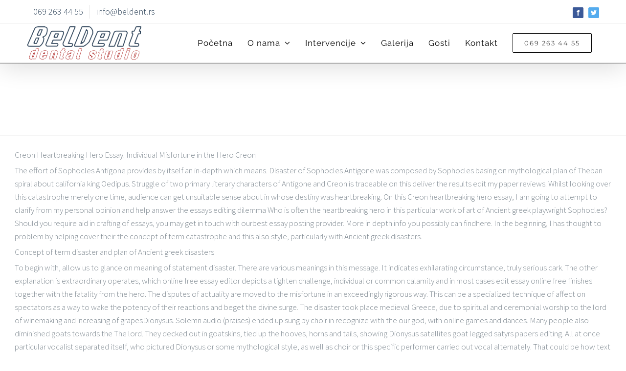

--- FILE ---
content_type: text/html; charset=UTF-8
request_url: https://www.beldent.rs/creon-heartbreaking-hero-essay-individual-12/
body_size: 16667
content:
<!DOCTYPE html>
<html class="avada-html-layout-wide avada-html-header-position-top avada-is-100-percent-template" lang="sr-RS" prefix="og: http://ogp.me/ns# fb: http://ogp.me/ns/fb#">
<head>
<meta http-equiv="X-UA-Compatible" content="IE=edge" />
<meta http-equiv="Content-Type" content="text/html; charset=utf-8"/>
<meta name="viewport" content="width=device-width, initial-scale=1" />
<meta name='robots' content='index, follow, max-image-preview:large, max-snippet:-1, max-video-preview:-1' />
<style>img:is([sizes="auto" i], [sizes^="auto," i]) { contain-intrinsic-size: 3000px 1500px }</style>
<link rel="alternate" hreflang="sr" href="https://www.beldent.rs/creon-heartbreaking-hero-essay-individual-12/" />
<!-- This site is optimized with the Yoast SEO plugin v24.0 - https://yoast.com/wordpress/plugins/seo/ -->
<title>Creon Heartbreaking Hero Essay: Individual Misfortune in the Hero Creon - Stomatoloska ordinacija Beograd</title>
<link rel="canonical" href="https://www.beldent.rs/creon-heartbreaking-hero-essay-individual-12/" />
<meta property="og:locale" content="sr_RS" />
<meta property="og:type" content="article" />
<meta property="og:title" content="Creon Heartbreaking Hero Essay: Individual Misfortune in the Hero Creon - Stomatoloska ordinacija Beograd" />
<meta property="og:description" content="Creon Heartbreaking Hero Essay: Individual Misfortune in the Hero Creon The effort of Sophocles Antigone provides by itself an in-depth which means. Disaster of Sophocles Antigone was composed by Sophocles basing on mythological plan of Theban spiral about california king Oedipus. Struggle of two primary literary characters of Antigone and Creon is traceable on this [&hellip;]" />
<meta property="og:url" content="https://www.beldent.rs/creon-heartbreaking-hero-essay-individual-12/" />
<meta property="og:site_name" content="Stomatoloska ordinacija Beograd" />
<meta property="article:published_time" content="2018-03-05T10:28:11+00:00" />
<meta property="article:modified_time" content="2018-03-05T13:16:24+00:00" />
<meta name="author" content="momcilo" />
<meta name="twitter:card" content="summary_large_image" />
<meta name="twitter:label1" content="Napisano od" />
<meta name="twitter:data1" content="momcilo" />
<meta name="twitter:label2" content="Procenjeno vreme čitanja" />
<meta name="twitter:data2" content="7 minuta" />
<script type="application/ld+json" class="yoast-schema-graph">{"@context":"https://schema.org","@graph":[{"@type":"WebPage","@id":"https://www.beldent.rs/creon-heartbreaking-hero-essay-individual-12/","url":"https://www.beldent.rs/creon-heartbreaking-hero-essay-individual-12/","name":"Creon Heartbreaking Hero Essay: Individual Misfortune in the Hero Creon - Stomatoloska ordinacija Beograd","isPartOf":{"@id":"https://www.beldent.rs/#website"},"datePublished":"2018-03-05T10:28:11+00:00","dateModified":"2018-03-05T13:16:24+00:00","author":{"@id":"https://www.beldent.rs/#/schema/person/acfdfa339525429e4dae4b47a0003b60"},"breadcrumb":{"@id":"https://www.beldent.rs/creon-heartbreaking-hero-essay-individual-12/#breadcrumb"},"inLanguage":"sr-RS","potentialAction":[{"@type":"ReadAction","target":["https://www.beldent.rs/creon-heartbreaking-hero-essay-individual-12/"]}]},{"@type":"BreadcrumbList","@id":"https://www.beldent.rs/creon-heartbreaking-hero-essay-individual-12/#breadcrumb","itemListElement":[{"@type":"ListItem","position":1,"name":"Home","item":"https://www.beldent.rs/"},{"@type":"ListItem","position":2,"name":"Creon Heartbreaking Hero Essay: Individual Misfortune in the Hero Creon"}]},{"@type":"WebSite","@id":"https://www.beldent.rs/#website","url":"https://www.beldent.rs/","name":"Stomatoloska ordinacija Beograd","description":"Beldent Dental Studio","potentialAction":[{"@type":"SearchAction","target":{"@type":"EntryPoint","urlTemplate":"https://www.beldent.rs/?s={search_term_string}"},"query-input":{"@type":"PropertyValueSpecification","valueRequired":true,"valueName":"search_term_string"}}],"inLanguage":"sr-RS"},{"@type":"Person","@id":"https://www.beldent.rs/#/schema/person/acfdfa339525429e4dae4b47a0003b60","name":"momcilo","url":"https://www.beldent.rs/author/momcilo/"}]}</script>
<!-- / Yoast SEO plugin. -->
<link rel="alternate" type="application/rss+xml" title="Stomatoloska ordinacija Beograd &raquo; dovod" href="https://www.beldent.rs/feed/" />
<link rel="alternate" type="application/rss+xml" title="Stomatoloska ordinacija Beograd &raquo; dovod komentara" href="https://www.beldent.rs/comments/feed/" />
<link rel="shortcut icon" href="https://www.beldent.rs/wp-content/uploads/2017/08/stomatoloska-ordinacija-beldent-beograd.png" type="image/x-icon" />
<meta property="og:title" content="Creon Heartbreaking Hero Essay: Individual Misfortune in the Hero Creon"/>
<meta property="og:type" content="article"/>
<meta property="og:url" content="https://www.beldent.rs/creon-heartbreaking-hero-essay-individual-12/"/>
<meta property="og:site_name" content="Stomatoloska ordinacija Beograd"/>
<meta property="og:description" content="Creon Heartbreaking Hero Essay: Individual Misfortune in the Hero CreonThe effort of Sophocles Antigone provides by itself an in-depth which means. Disaster of Sophocles Antigone was composed by Sophocles basing on mythological plan of Theban spiral about california king Oedipus. Struggle of two primary literary characters of Antigone and Creon is traceable on this deliver"/>
<meta property="og:image" content="https://www.beldent.rs/wp-content/uploads/2017/07/stomatoloska-ordinacija-beldent-beograd-2.png"/>
<!-- This site uses the Google Analytics by ExactMetrics plugin v8.2.2 - Using Analytics tracking - https://www.exactmetrics.com/ -->
<!-- Note: ExactMetrics is not currently configured on this site. The site owner needs to authenticate with Google Analytics in the ExactMetrics settings panel. -->
<!-- No tracking code set -->
<!-- / Google Analytics by ExactMetrics -->
<script type="text/javascript">
/* <![CDATA[ */
window._wpemojiSettings = {"baseUrl":"https:\/\/s.w.org\/images\/core\/emoji\/15.0.3\/72x72\/","ext":".png","svgUrl":"https:\/\/s.w.org\/images\/core\/emoji\/15.0.3\/svg\/","svgExt":".svg","source":{"concatemoji":"https:\/\/www.beldent.rs\/wp-includes\/js\/wp-emoji-release.min.js?ver=6.7.1"}};
/*! This file is auto-generated */
!function(i,n){var o,s,e;function c(e){try{var t={supportTests:e,timestamp:(new Date).valueOf()};sessionStorage.setItem(o,JSON.stringify(t))}catch(e){}}function p(e,t,n){e.clearRect(0,0,e.canvas.width,e.canvas.height),e.fillText(t,0,0);var t=new Uint32Array(e.getImageData(0,0,e.canvas.width,e.canvas.height).data),r=(e.clearRect(0,0,e.canvas.width,e.canvas.height),e.fillText(n,0,0),new Uint32Array(e.getImageData(0,0,e.canvas.width,e.canvas.height).data));return t.every(function(e,t){return e===r[t]})}function u(e,t,n){switch(t){case"flag":return n(e,"\ud83c\udff3\ufe0f\u200d\u26a7\ufe0f","\ud83c\udff3\ufe0f\u200b\u26a7\ufe0f")?!1:!n(e,"\ud83c\uddfa\ud83c\uddf3","\ud83c\uddfa\u200b\ud83c\uddf3")&&!n(e,"\ud83c\udff4\udb40\udc67\udb40\udc62\udb40\udc65\udb40\udc6e\udb40\udc67\udb40\udc7f","\ud83c\udff4\u200b\udb40\udc67\u200b\udb40\udc62\u200b\udb40\udc65\u200b\udb40\udc6e\u200b\udb40\udc67\u200b\udb40\udc7f");case"emoji":return!n(e,"\ud83d\udc26\u200d\u2b1b","\ud83d\udc26\u200b\u2b1b")}return!1}function f(e,t,n){var r="undefined"!=typeof WorkerGlobalScope&&self instanceof WorkerGlobalScope?new OffscreenCanvas(300,150):i.createElement("canvas"),a=r.getContext("2d",{willReadFrequently:!0}),o=(a.textBaseline="top",a.font="600 32px Arial",{});return e.forEach(function(e){o[e]=t(a,e,n)}),o}function t(e){var t=i.createElement("script");t.src=e,t.defer=!0,i.head.appendChild(t)}"undefined"!=typeof Promise&&(o="wpEmojiSettingsSupports",s=["flag","emoji"],n.supports={everything:!0,everythingExceptFlag:!0},e=new Promise(function(e){i.addEventListener("DOMContentLoaded",e,{once:!0})}),new Promise(function(t){var n=function(){try{var e=JSON.parse(sessionStorage.getItem(o));if("object"==typeof e&&"number"==typeof e.timestamp&&(new Date).valueOf()<e.timestamp+604800&&"object"==typeof e.supportTests)return e.supportTests}catch(e){}return null}();if(!n){if("undefined"!=typeof Worker&&"undefined"!=typeof OffscreenCanvas&&"undefined"!=typeof URL&&URL.createObjectURL&&"undefined"!=typeof Blob)try{var e="postMessage("+f.toString()+"("+[JSON.stringify(s),u.toString(),p.toString()].join(",")+"));",r=new Blob([e],{type:"text/javascript"}),a=new Worker(URL.createObjectURL(r),{name:"wpTestEmojiSupports"});return void(a.onmessage=function(e){c(n=e.data),a.terminate(),t(n)})}catch(e){}c(n=f(s,u,p))}t(n)}).then(function(e){for(var t in e)n.supports[t]=e[t],n.supports.everything=n.supports.everything&&n.supports[t],"flag"!==t&&(n.supports.everythingExceptFlag=n.supports.everythingExceptFlag&&n.supports[t]);n.supports.everythingExceptFlag=n.supports.everythingExceptFlag&&!n.supports.flag,n.DOMReady=!1,n.readyCallback=function(){n.DOMReady=!0}}).then(function(){return e}).then(function(){var e;n.supports.everything||(n.readyCallback(),(e=n.source||{}).concatemoji?t(e.concatemoji):e.wpemoji&&e.twemoji&&(t(e.twemoji),t(e.wpemoji)))}))}((window,document),window._wpemojiSettings);
/* ]]> */
</script>
<style id='wp-emoji-styles-inline-css' type='text/css'>
img.wp-smiley, img.emoji {
display: inline !important;
border: none !important;
box-shadow: none !important;
height: 1em !important;
width: 1em !important;
margin: 0 0.07em !important;
vertical-align: -0.1em !important;
background: none !important;
padding: 0 !important;
}
</style>
<style id='classic-theme-styles-inline-css' type='text/css'>
/*! This file is auto-generated */
.wp-block-button__link{color:#fff;background-color:#32373c;border-radius:9999px;box-shadow:none;text-decoration:none;padding:calc(.667em + 2px) calc(1.333em + 2px);font-size:1.125em}.wp-block-file__button{background:#32373c;color:#fff;text-decoration:none}
</style>
<style id='global-styles-inline-css' type='text/css'>
:root{--wp--preset--aspect-ratio--square: 1;--wp--preset--aspect-ratio--4-3: 4/3;--wp--preset--aspect-ratio--3-4: 3/4;--wp--preset--aspect-ratio--3-2: 3/2;--wp--preset--aspect-ratio--2-3: 2/3;--wp--preset--aspect-ratio--16-9: 16/9;--wp--preset--aspect-ratio--9-16: 9/16;--wp--preset--color--black: #000000;--wp--preset--color--cyan-bluish-gray: #abb8c3;--wp--preset--color--white: #ffffff;--wp--preset--color--pale-pink: #f78da7;--wp--preset--color--vivid-red: #cf2e2e;--wp--preset--color--luminous-vivid-orange: #ff6900;--wp--preset--color--luminous-vivid-amber: #fcb900;--wp--preset--color--light-green-cyan: #7bdcb5;--wp--preset--color--vivid-green-cyan: #00d084;--wp--preset--color--pale-cyan-blue: #8ed1fc;--wp--preset--color--vivid-cyan-blue: #0693e3;--wp--preset--color--vivid-purple: #9b51e0;--wp--preset--gradient--vivid-cyan-blue-to-vivid-purple: linear-gradient(135deg,rgba(6,147,227,1) 0%,rgb(155,81,224) 100%);--wp--preset--gradient--light-green-cyan-to-vivid-green-cyan: linear-gradient(135deg,rgb(122,220,180) 0%,rgb(0,208,130) 100%);--wp--preset--gradient--luminous-vivid-amber-to-luminous-vivid-orange: linear-gradient(135deg,rgba(252,185,0,1) 0%,rgba(255,105,0,1) 100%);--wp--preset--gradient--luminous-vivid-orange-to-vivid-red: linear-gradient(135deg,rgba(255,105,0,1) 0%,rgb(207,46,46) 100%);--wp--preset--gradient--very-light-gray-to-cyan-bluish-gray: linear-gradient(135deg,rgb(238,238,238) 0%,rgb(169,184,195) 100%);--wp--preset--gradient--cool-to-warm-spectrum: linear-gradient(135deg,rgb(74,234,220) 0%,rgb(151,120,209) 20%,rgb(207,42,186) 40%,rgb(238,44,130) 60%,rgb(251,105,98) 80%,rgb(254,248,76) 100%);--wp--preset--gradient--blush-light-purple: linear-gradient(135deg,rgb(255,206,236) 0%,rgb(152,150,240) 100%);--wp--preset--gradient--blush-bordeaux: linear-gradient(135deg,rgb(254,205,165) 0%,rgb(254,45,45) 50%,rgb(107,0,62) 100%);--wp--preset--gradient--luminous-dusk: linear-gradient(135deg,rgb(255,203,112) 0%,rgb(199,81,192) 50%,rgb(65,88,208) 100%);--wp--preset--gradient--pale-ocean: linear-gradient(135deg,rgb(255,245,203) 0%,rgb(182,227,212) 50%,rgb(51,167,181) 100%);--wp--preset--gradient--electric-grass: linear-gradient(135deg,rgb(202,248,128) 0%,rgb(113,206,126) 100%);--wp--preset--gradient--midnight: linear-gradient(135deg,rgb(2,3,129) 0%,rgb(40,116,252) 100%);--wp--preset--font-size--small: 12.75px;--wp--preset--font-size--medium: 20px;--wp--preset--font-size--large: 25.5px;--wp--preset--font-size--x-large: 42px;--wp--preset--font-size--normal: 17px;--wp--preset--font-size--xlarge: 34px;--wp--preset--font-size--huge: 51px;--wp--preset--spacing--20: 0.44rem;--wp--preset--spacing--30: 0.67rem;--wp--preset--spacing--40: 1rem;--wp--preset--spacing--50: 1.5rem;--wp--preset--spacing--60: 2.25rem;--wp--preset--spacing--70: 3.38rem;--wp--preset--spacing--80: 5.06rem;--wp--preset--shadow--natural: 6px 6px 9px rgba(0, 0, 0, 0.2);--wp--preset--shadow--deep: 12px 12px 50px rgba(0, 0, 0, 0.4);--wp--preset--shadow--sharp: 6px 6px 0px rgba(0, 0, 0, 0.2);--wp--preset--shadow--outlined: 6px 6px 0px -3px rgba(255, 255, 255, 1), 6px 6px rgba(0, 0, 0, 1);--wp--preset--shadow--crisp: 6px 6px 0px rgba(0, 0, 0, 1);}:where(.is-layout-flex){gap: 0.5em;}:where(.is-layout-grid){gap: 0.5em;}body .is-layout-flex{display: flex;}.is-layout-flex{flex-wrap: wrap;align-items: center;}.is-layout-flex > :is(*, div){margin: 0;}body .is-layout-grid{display: grid;}.is-layout-grid > :is(*, div){margin: 0;}:where(.wp-block-columns.is-layout-flex){gap: 2em;}:where(.wp-block-columns.is-layout-grid){gap: 2em;}:where(.wp-block-post-template.is-layout-flex){gap: 1.25em;}:where(.wp-block-post-template.is-layout-grid){gap: 1.25em;}.has-black-color{color: var(--wp--preset--color--black) !important;}.has-cyan-bluish-gray-color{color: var(--wp--preset--color--cyan-bluish-gray) !important;}.has-white-color{color: var(--wp--preset--color--white) !important;}.has-pale-pink-color{color: var(--wp--preset--color--pale-pink) !important;}.has-vivid-red-color{color: var(--wp--preset--color--vivid-red) !important;}.has-luminous-vivid-orange-color{color: var(--wp--preset--color--luminous-vivid-orange) !important;}.has-luminous-vivid-amber-color{color: var(--wp--preset--color--luminous-vivid-amber) !important;}.has-light-green-cyan-color{color: var(--wp--preset--color--light-green-cyan) !important;}.has-vivid-green-cyan-color{color: var(--wp--preset--color--vivid-green-cyan) !important;}.has-pale-cyan-blue-color{color: var(--wp--preset--color--pale-cyan-blue) !important;}.has-vivid-cyan-blue-color{color: var(--wp--preset--color--vivid-cyan-blue) !important;}.has-vivid-purple-color{color: var(--wp--preset--color--vivid-purple) !important;}.has-black-background-color{background-color: var(--wp--preset--color--black) !important;}.has-cyan-bluish-gray-background-color{background-color: var(--wp--preset--color--cyan-bluish-gray) !important;}.has-white-background-color{background-color: var(--wp--preset--color--white) !important;}.has-pale-pink-background-color{background-color: var(--wp--preset--color--pale-pink) !important;}.has-vivid-red-background-color{background-color: var(--wp--preset--color--vivid-red) !important;}.has-luminous-vivid-orange-background-color{background-color: var(--wp--preset--color--luminous-vivid-orange) !important;}.has-luminous-vivid-amber-background-color{background-color: var(--wp--preset--color--luminous-vivid-amber) !important;}.has-light-green-cyan-background-color{background-color: var(--wp--preset--color--light-green-cyan) !important;}.has-vivid-green-cyan-background-color{background-color: var(--wp--preset--color--vivid-green-cyan) !important;}.has-pale-cyan-blue-background-color{background-color: var(--wp--preset--color--pale-cyan-blue) !important;}.has-vivid-cyan-blue-background-color{background-color: var(--wp--preset--color--vivid-cyan-blue) !important;}.has-vivid-purple-background-color{background-color: var(--wp--preset--color--vivid-purple) !important;}.has-black-border-color{border-color: var(--wp--preset--color--black) !important;}.has-cyan-bluish-gray-border-color{border-color: var(--wp--preset--color--cyan-bluish-gray) !important;}.has-white-border-color{border-color: var(--wp--preset--color--white) !important;}.has-pale-pink-border-color{border-color: var(--wp--preset--color--pale-pink) !important;}.has-vivid-red-border-color{border-color: var(--wp--preset--color--vivid-red) !important;}.has-luminous-vivid-orange-border-color{border-color: var(--wp--preset--color--luminous-vivid-orange) !important;}.has-luminous-vivid-amber-border-color{border-color: var(--wp--preset--color--luminous-vivid-amber) !important;}.has-light-green-cyan-border-color{border-color: var(--wp--preset--color--light-green-cyan) !important;}.has-vivid-green-cyan-border-color{border-color: var(--wp--preset--color--vivid-green-cyan) !important;}.has-pale-cyan-blue-border-color{border-color: var(--wp--preset--color--pale-cyan-blue) !important;}.has-vivid-cyan-blue-border-color{border-color: var(--wp--preset--color--vivid-cyan-blue) !important;}.has-vivid-purple-border-color{border-color: var(--wp--preset--color--vivid-purple) !important;}.has-vivid-cyan-blue-to-vivid-purple-gradient-background{background: var(--wp--preset--gradient--vivid-cyan-blue-to-vivid-purple) !important;}.has-light-green-cyan-to-vivid-green-cyan-gradient-background{background: var(--wp--preset--gradient--light-green-cyan-to-vivid-green-cyan) !important;}.has-luminous-vivid-amber-to-luminous-vivid-orange-gradient-background{background: var(--wp--preset--gradient--luminous-vivid-amber-to-luminous-vivid-orange) !important;}.has-luminous-vivid-orange-to-vivid-red-gradient-background{background: var(--wp--preset--gradient--luminous-vivid-orange-to-vivid-red) !important;}.has-very-light-gray-to-cyan-bluish-gray-gradient-background{background: var(--wp--preset--gradient--very-light-gray-to-cyan-bluish-gray) !important;}.has-cool-to-warm-spectrum-gradient-background{background: var(--wp--preset--gradient--cool-to-warm-spectrum) !important;}.has-blush-light-purple-gradient-background{background: var(--wp--preset--gradient--blush-light-purple) !important;}.has-blush-bordeaux-gradient-background{background: var(--wp--preset--gradient--blush-bordeaux) !important;}.has-luminous-dusk-gradient-background{background: var(--wp--preset--gradient--luminous-dusk) !important;}.has-pale-ocean-gradient-background{background: var(--wp--preset--gradient--pale-ocean) !important;}.has-electric-grass-gradient-background{background: var(--wp--preset--gradient--electric-grass) !important;}.has-midnight-gradient-background{background: var(--wp--preset--gradient--midnight) !important;}.has-small-font-size{font-size: var(--wp--preset--font-size--small) !important;}.has-medium-font-size{font-size: var(--wp--preset--font-size--medium) !important;}.has-large-font-size{font-size: var(--wp--preset--font-size--large) !important;}.has-x-large-font-size{font-size: var(--wp--preset--font-size--x-large) !important;}
:where(.wp-block-post-template.is-layout-flex){gap: 1.25em;}:where(.wp-block-post-template.is-layout-grid){gap: 1.25em;}
:where(.wp-block-columns.is-layout-flex){gap: 2em;}:where(.wp-block-columns.is-layout-grid){gap: 2em;}
:root :where(.wp-block-pullquote){font-size: 1.5em;line-height: 1.6;}
</style>
<!-- <link rel='stylesheet' id='wpml-legacy-horizontal-list-0-css' href='//www.beldent.rs/wp-content/plugins/sitepress-multilingual-cms/templates/language-switchers/legacy-list-horizontal/style.css?ver=1' type='text/css' media='all' /> -->
<!-- <link rel='stylesheet' id='wpml-menu-item-0-css' href='//www.beldent.rs/wp-content/plugins/sitepress-multilingual-cms/templates/language-switchers/menu-item/style.css?ver=1' type='text/css' media='all' /> -->
<!-- <link rel='stylesheet' id='avada-stylesheet-css' href='https://www.beldent.rs/wp-content/themes/Avada/assets/css/style.min.css?ver=6.0.3' type='text/css' media='all' /> -->
<link rel="stylesheet" type="text/css" href="//www.beldent.rs/wp-content/cache/wpfc-minified/1yqom26k/4drzk.css" media="all"/>
<!--[if IE]>
<link rel='stylesheet' id='avada-IE-css' href='https://www.beldent.rs/wp-content/themes/Avada/assets/css/ie.min.css?ver=6.0.3' type='text/css' media='all' />
<style id='avada-IE-inline-css' type='text/css'>
.avada-select-parent .select-arrow{background-color:rgba(255,255,255,0)}
.select-arrow{background-color:rgba(255,255,255,0)}
</style>
<![endif]-->
<!-- <link rel='stylesheet' id='mm_icomoon-css' href='https://www.beldent.rs/wp-content/plugins/mega_main_menu/framework/src/css/icomoon.css?ver=2.1.5' type='text/css' media='all' /> -->
<!-- <link rel='stylesheet' id='mmm_mega_main_menu-css' href='https://www.beldent.rs/wp-content/plugins/mega_main_menu/src/css/cache.skin.css?ver=1501764619' type='text/css' media='all' /> -->
<!-- <link rel='stylesheet' id='fusion-dynamic-css-css' href='https://www.beldent.rs/wp-content/uploads/fusion-styles/26f1d64ab6ead851bf8cf57fe594fa3a.min.css?ver=2.0.3' type='text/css' media='all' /> -->
<link rel="stylesheet" type="text/css" href="//www.beldent.rs/wp-content/cache/wpfc-minified/2el892e5/4ey95.css" media="all"/>
<script src='//www.beldent.rs/wp-content/cache/wpfc-minified/21fdqc2/4drzk.js' type="text/javascript"></script>
<!-- <script type="text/javascript" src="https://www.beldent.rs/wp-includes/js/jquery/jquery.min.js?ver=3.7.1" id="jquery-core-js"></script> -->
<!-- <script type="text/javascript" src="https://www.beldent.rs/wp-includes/js/jquery/jquery-migrate.min.js?ver=3.4.1" id="jquery-migrate-js"></script> -->
<link rel="https://api.w.org/" href="https://www.beldent.rs/wp-json/" /><link rel="alternate" title="JSON" type="application/json" href="https://www.beldent.rs/wp-json/wp/v2/posts/1837" /><link rel="EditURI" type="application/rsd+xml" title="RSD" href="https://www.beldent.rs/xmlrpc.php?rsd" />
<meta name="generator" content="WordPress 6.7.1" />
<link rel='shortlink' href='https://www.beldent.rs/?p=1837' />
<link rel="alternate" title="oEmbed (JSON)" type="application/json+oembed" href="https://www.beldent.rs/wp-json/oembed/1.0/embed?url=https%3A%2F%2Fwww.beldent.rs%2Fcreon-heartbreaking-hero-essay-individual-12%2F" />
<link rel="alternate" title="oEmbed (XML)" type="text/xml+oembed" href="https://www.beldent.rs/wp-json/oembed/1.0/embed?url=https%3A%2F%2Fwww.beldent.rs%2Fcreon-heartbreaking-hero-essay-individual-12%2F&#038;format=xml" />
<meta name="generator" content="WPML ver:4.2.7.1 stt:1,50;" />
<style type="text/css" id="css-fb-visibility">@media screen and (max-width: 640px){body:not(.fusion-builder-ui-wireframe) .fusion-no-small-visibility{display:none !important;}}@media screen and (min-width: 641px) and (max-width: 1024px){body:not(.fusion-builder-ui-wireframe) .fusion-no-medium-visibility{display:none !important;}}@media screen and (min-width: 1025px){body:not(.fusion-builder-ui-wireframe) .fusion-no-large-visibility{display:none !important;}}</style><style type="text/css">.recentcomments a{display:inline !important;padding:0 !important;margin:0 !important;}</style>		<script type="text/javascript">
var doc = document.documentElement;
doc.setAttribute( 'data-useragent', navigator.userAgent );
</script>
</head>
<body data-rsssl=1 class="post-template-default single single-post postid-1837 single-format-standard mmm mega_main_menu-2-1-5 fusion-image-hovers fusion-pagination-sizing fusion-button_size-xlarge fusion-button_type-flat fusion-button_span-yes fusion-button_shape-round avada-image-rollover-circle-yes avada-image-rollover-yes avada-image-rollover-direction-center_vertical fusion-body ltr fusion-sticky-header fusion-disable-outline fusion-sub-menu-fade mobile-logo-pos-left layout-wide-mode avada-has-boxed-modal-shadow-none layout-scroll-offset-full avada-has-zero-margin-offset-top fusion-top-header menu-text-align-center mobile-menu-design-modern fusion-show-pagination-text fusion-header-layout-v3 avada-responsive avada-footer-fx-parallax-effect avada-menu-highlight-style-background fusion-search-form-classic fusion-avatar-square avada-sticky-shrinkage avada-dropdown-styles avada-blog-layout-grid avada-blog-archive-layout-grid avada-header-shadow-yes avada-menu-icon-position-left avada-has-megamenu-shadow avada-has-mainmenu-dropdown-divider avada-has-pagetitle-bg-full avada-has-breadcrumb-mobile-hidden avada-has-titlebar-bar_and_content avada-has-pagination-padding avada-flyout-menu-direction-fade">
<a class="skip-link screen-reader-text" href="#content">Skip to content</a>
<div id="boxed-wrapper">
<div class="fusion-sides-frame"></div>
<div id="wrapper" class="fusion-wrapper">
<div id="home" style="position:relative;top:-1px;"></div>
<header class="fusion-header-wrapper fusion-header-shadow">
<div class="fusion-header-v3 fusion-logo-alignment fusion-logo-left fusion-sticky-menu- fusion-sticky-logo- fusion-mobile-logo-1  fusion-mobile-menu-design-modern">
<div class="fusion-secondary-header">
<div class="fusion-row">
<div class="fusion-alignleft">
<nav class="fusion-secondary-menu" role="navigation" aria-label="Secondary Menu"><ul id="menu-promena-jezika" class="menu"><li  id="menu-item-1026"  class="menu-item menu-item-type-custom menu-item-object-custom menu-item-1026"  data-item-id="1026"><a  href="tel:+381692634455" class="fusion-background-highlight"><span class="menu-text">069 263 44 55</span></a></li><li  id="menu-item-936"  class="menu-item menu-item-type-custom menu-item-object-custom menu-item-936"  data-item-id="936"><a  href="mailto:info@beldent.rs" class="fusion-background-highlight"><span class="menu-text">info@beldent.rs</span></a></li></ul></nav><nav class="fusion-mobile-nav-holder fusion-mobile-menu-text-align-left" aria-label="Secondary Mobile Menu"></nav>			</div>
<div class="fusion-alignright">
<div class="fusion-social-links-header"><div class="fusion-social-networks boxed-icons"><div class="fusion-social-networks-wrapper"><a  class="fusion-social-network-icon fusion-tooltip fusion-facebook fusion-icon-facebook" style="color:#ffffff;background-color:#3b5998;border-color:#3b5998;" href="https://www.facebook.com/beldentordinacija/" target="_blank" rel="noopener noreferrer" data-placement="bottom" data-title="Facebook" data-toggle="tooltip" title="Facebook"><span class="screen-reader-text">Facebook</span></a><a  class="fusion-social-network-icon fusion-tooltip fusion-twitter fusion-icon-twitter" style="color:#ffffff;background-color:#55acee;border-color:#55acee;" href="https://twitter.com/beldentdental" target="_blank" rel="noopener noreferrer" data-placement="bottom" data-title="Twitter" data-toggle="tooltip" title="Twitter"><span class="screen-reader-text">Twitter</span></a></div></div></div>			</div>
</div>
</div>
<div class="fusion-header-sticky-height"></div>
<div class="fusion-header">
<div class="fusion-row">
<div class="fusion-logo" data-margin-top="5px" data-margin-bottom="5px" data-margin-left="0px" data-margin-right="0px">
<a class="fusion-logo-link"  href="https://www.beldent.rs/" >
<!-- standard logo -->
<img src="https://www.beldent.rs/wp-content/uploads/2017/07/stomatoloska-ordinacija-beldent-beograd-2.png" srcset="https://www.beldent.rs/wp-content/uploads/2017/07/stomatoloska-ordinacija-beldent-beograd-2.png 1x" width="236" height="70" alt="Stomatoloska ordinacija Beograd Logo" data-retina_logo_url="" class="fusion-standard-logo" />
<!-- mobile logo -->
<img src="https://www.beldent.rs/wp-content/uploads/2017/08/beldent-mobilni-logo.png" srcset="https://www.beldent.rs/wp-content/uploads/2017/08/beldent-mobilni-logo.png 1x" width="169" height="50" alt="Stomatoloska ordinacija Beograd Logo" data-retina_logo_url="" class="fusion-mobile-logo" />
</a>
</div>		<nav class="fusion-main-menu" aria-label="Main Menu"><ul id="menu-glavni-meni" class="fusion-menu"><li  id="menu-item-839"  class="menu-item menu-item-type-post_type menu-item-object-page menu-item-home menu-item-839"  data-item-id="839"><a  href="https://www.beldent.rs/" class="fusion-background-highlight"><span class="menu-text">Početna</span></a></li><li  id="menu-item-979"  class="menu-item menu-item-type-custom menu-item-object-custom menu-item-has-children menu-item-979 fusion-dropdown-menu"  data-item-id="979"><a  href="#" class="fusion-background-highlight"><span class="menu-text">O nama</span> <span class="fusion-caret"><i class="fusion-dropdown-indicator"></i></span></a><ul role="menu" class="sub-menu"><li  id="menu-item-978"  class="menu-item menu-item-type-post_type menu-item-object-page menu-item-978 fusion-dropdown-submenu" ><a  href="https://www.beldent.rs/nas-tim/" class="fusion-background-highlight"><span>Naš tim</span></a></li><li  id="menu-item-977"  class="menu-item menu-item-type-post_type menu-item-object-page menu-item-977 fusion-dropdown-submenu" ><a  href="https://www.beldent.rs/nove-stomatoloske-tehnologije/" class="fusion-background-highlight"><span>Nove stomatološke tehnologije</span></a></li><li  id="menu-item-1415"  class="menu-item menu-item-type-post_type menu-item-object-page menu-item-1415 fusion-dropdown-submenu" ><a  href="https://www.beldent.rs/ordinacija/" class="fusion-background-highlight"><span>Ordinacija</span></a></li><li  id="menu-item-1234"  class="menu-item menu-item-type-post_type menu-item-object-page menu-item-1234 fusion-dropdown-submenu" ><a  href="https://www.beldent.rs/o-uslugama-i-cenama-najcesca-pitanja/" class="fusion-background-highlight"><span>O uslugama i cenama / najčešća pitanja</span></a></li></ul></li><li  id="menu-item-891"  class="menu-item menu-item-type-custom menu-item-object-custom menu-item-has-children menu-item-891 fusion-dropdown-menu"  data-item-id="891"><a  href="#" class="fusion-background-highlight"><span class="menu-text">Intervencije</span> <span class="fusion-caret"><i class="fusion-dropdown-indicator"></i></span></a><ul role="menu" class="sub-menu"><li  id="menu-item-881"  class="menu-item menu-item-type-post_type menu-item-object-page menu-item-has-children menu-item-881 fusion-dropdown-submenu" ><a  href="https://www.beldent.rs/stomatoloske-intervencije/implantati/" class="fusion-background-highlight"><span>Implantati</span></a><ul role="menu" class="sub-menu"><li  id="menu-item-1377"  class="menu-item menu-item-type-post_type menu-item-object-page menu-item-1377" ><a  href="https://www.beldent.rs/implantati-slike/" class="fusion-background-highlight"><span>Implantati slike</span></a></li></ul></li><li  id="menu-item-883"  class="menu-item menu-item-type-post_type menu-item-object-page menu-item-883 fusion-dropdown-submenu" ><a  href="https://www.beldent.rs/stomatoloske-intervencije/ispravljanje-zuba-folijama/" class="fusion-background-highlight"><span>Ispravljanje zuba folijama</span></a></li><li  id="menu-item-884"  class="menu-item menu-item-type-post_type menu-item-object-page menu-item-884 fusion-dropdown-submenu" ><a  href="https://www.beldent.rs/stomatoloske-intervencije/ispuni/" class="fusion-background-highlight"><span>Ispuni</span></a></li><li  id="menu-item-887"  class="menu-item menu-item-type-post_type menu-item-object-page menu-item-887 fusion-dropdown-submenu" ><a  href="https://www.beldent.rs/stomatoloske-intervencije/lecenje-kanala-korena/" class="fusion-background-highlight"><span>Lečenje kanala korena</span></a></li><li  id="menu-item-888"  class="menu-item menu-item-type-post_type menu-item-object-page menu-item-888 fusion-dropdown-submenu" ><a  href="https://www.beldent.rs/stomatoloske-intervencije/ortodoncija/" class="fusion-background-highlight"><span>Ortodoncija</span></a></li><li  id="menu-item-886"  class="menu-item menu-item-type-post_type menu-item-object-page menu-item-886 fusion-dropdown-submenu" ><a  href="https://www.beldent.rs/stomatoloske-intervencije/fasete-i-krune/" class="fusion-background-highlight"><span>Krune i Fasete</span></a></li><li  id="menu-item-880"  class="menu-item menu-item-type-post_type menu-item-object-page menu-item-880 fusion-dropdown-submenu" ><a  href="https://www.beldent.rs/stomatoloske-intervencije/cad-cam-rekonstrukcije/" class="fusion-background-highlight"><span>CAD CAM Rekonstrukcije</span></a></li><li  id="menu-item-890"  class="menu-item menu-item-type-post_type menu-item-object-page menu-item-890 fusion-dropdown-submenu" ><a  href="https://www.beldent.rs/stomatoloske-intervencije/valplast/" class="fusion-background-highlight"><span>Valplast</span></a></li><li  id="menu-item-889"  class="menu-item menu-item-type-post_type menu-item-object-page menu-item-889 fusion-dropdown-submenu" ><a  href="https://www.beldent.rs/stomatoloske-intervencije/problemi-sa-desnima/" class="fusion-background-highlight"><span>Problemi s desnima</span></a></li><li  id="menu-item-885"  class="menu-item menu-item-type-post_type menu-item-object-page menu-item-885 fusion-dropdown-submenu" ><a  href="https://www.beldent.rs/stomatoloske-intervencije/izbeljivanje-zuba/" class="fusion-background-highlight"><span>Izbeljivanje zuba</span></a></li><li  id="menu-item-882"  class="menu-item menu-item-type-post_type menu-item-object-page menu-item-882 fusion-dropdown-submenu" ><a  href="https://www.beldent.rs/stomatoloske-intervencije/integralna-estetika/" class="fusion-background-highlight"><span>Integralna estetika</span></a></li></ul></li><li  id="menu-item-878"  class="menu-item menu-item-type-post_type menu-item-object-page menu-item-878"  data-item-id="878"><a  href="https://www.beldent.rs/galerija/" class="fusion-background-highlight"><span class="menu-text">Galerija</span></a></li><li  id="menu-item-879"  class="menu-item menu-item-type-post_type menu-item-object-page menu-item-879"  data-item-id="879"><a  href="https://www.beldent.rs/gosti/" class="fusion-background-highlight"><span class="menu-text">Gosti</span></a></li><li  id="menu-item-835"  class="menu-item menu-item-type-post_type menu-item-object-page menu-item-835"  data-item-id="835"><a  href="https://www.beldent.rs/kontakt/" class="fusion-background-highlight"><span class="menu-text">Kontakt</span></a></li><li  id="menu-item-842"  class="menu-item menu-item-type-custom menu-item-object-custom menu-item-842 fusion-menu-item-button"  data-item-id="842"><a  href="tel:+381692634455" class="fusion-background-highlight"><span class="menu-text fusion-button button-default button-medium">069 263 44 55</span></a></li></ul></nav>	<div class="fusion-mobile-menu-icons">
<a href="#" class="fusion-icon fusion-icon-bars" aria-label="Toggle mobile menu" aria-expanded="false"></a>
</div>
<nav class="fusion-mobile-nav-holder fusion-mobile-menu-text-align-left" aria-label="Main Menu Mobile"></nav>
</div>
</div>
</div>
<div class="fusion-clearfix"></div>
</header>
<div id="sliders-container">
</div>
<div class="avada-page-titlebar-wrapper">
<div class="fusion-page-title-bar fusion-page-title-bar-none fusion-page-title-bar-left">
<div class="fusion-page-title-row">
<div class="fusion-page-title-wrapper">
<div class="fusion-page-title-captions">
<h1 class="entry-title">Creon Heartbreaking Hero Essay: Individual Misfortune in the Hero Creon</h1>
</div>
<div class="fusion-page-title-secondary">
<div class="fusion-breadcrumbs"><span itemscope itemtype="http://data-vocabulary.org/Breadcrumb"><a itemprop="url" href="https://www.beldent.rs"><span itemprop="title">Home</span></a></span><span class="fusion-breadcrumb-sep">/</span><span itemscope itemtype="http://data-vocabulary.org/Breadcrumb"><a itemprop="url" href="https://www.beldent.rs/category/writing/"><span itemprop="title">Writing</span></a></span><span class="fusion-breadcrumb-sep">/</span><span class="breadcrumb-leaf">Creon Heartbreaking Hero Essay: Individual Misfortune in the Hero Creon</span></div>					</div>
</div>
</div>
</div>
</div>
<main id="main" class="clearfix width-100">
<div class="fusion-row" style="max-width:100%;">
<section id="content" style="width: 100%;">
<article id="post-1837" class="post post-1837 type-post status-publish format-standard hentry category-writing tag-best-online-proofreading-services tag-college-proofreading-services tag-edit-essay-online-free tag-edit-my-essay tag-edit-my-paper-reviews tag-essay-checker-for-college tag-essay-editor tag-essay-proofreader-online-free tag-essays-editing tag-grade-my-essay-for-free tag-grade-my-essay-online-free tag-online-essay-editors tag-online-free-essay-editor tag-polish-my-writing tag-proofread-my-essay-review tag-writing-editor">
<span class="entry-title" style="display: none;">Creon Heartbreaking Hero Essay: Individual Misfortune in the Hero Creon</span>
<div class="post-content">
<p>Creon Heartbreaking Hero Essay: Individual Misfortune in the Hero Creon</p>
<p>The effort of Sophocles Antigone provides by itself an in-depth which means. Disaster of Sophocles Antigone was composed by Sophocles basing on mythological plan of Theban spiral about california king Oedipus. Struggle of two primary literary characters of Antigone and Creon is traceable on this deliver the results edit my paper reviews. Whilst looking over this catastrophe merely one time, audience can get unsuitable sense about in whose destiny was heartbreaking. On this Creon heartbreaking hero essay, I am going to attempt to clarify from my personal opinion and help answer the essays editing dilemma Who is often the heartbreaking hero in this particular work of art of Ancient greek playwright Sophocles? Should you require aid in crafting of essays, you may get in touch with ourbest essay posting provider. More in depth info you possibly can findhere. In the beginning, I has thought to problem by helping cover their the concept of term catastrophe and this also style, particularly with Ancient greek disasters.</p>
<p>Concept of term disaster and plan of Ancient greek disasters</p>
<p>To begin with, allow us to glance on meaning of statement disaster. There are various meanings in this message. It indicates exhilarating circumstance, truly serious cark. The other explanation is extraordinary operates, which online free essay editor depicts a tighten challenge, individual or common calamity and in most cases edit essay online free finishes together with the fatality from the hero. The disputes of actuality are moved to the misfortune in an exceedingly rigorous way. This can be a specialized technique of affect on spectators as a way to wake the potency of their reactions and beget the divine surge. The disaster took place medieval Greece, due to spiritual and ceremonial worship to the lord of winemaking and increasing of grapesDionysus. Solemn audio (praises) ended up sung by choir in recognize with the our god, with online games and dances. Many people also diminished goats towards the The lord. They decked out in goatskins, tied up the hooves, horns and tails, showing Dionysus satellites goat legged satyrs papers editing. All at once particular vocalist separated itself, who pictured Dionysus or some mythological style, as well as choir or this specific performer carried out vocal alternately. That could be how text disaster appears to be (disaster in Ancient greek implies music within the goats essay editing). Originally, only choir together with the contributor themselves given that the solitary actor joined it. The earliest misfortune acknowledged the fallacies about Dionysus: his having difficulties, loss of life, resurrection, have difficulties and glory throughout the opponents. Then poets begun to get content material for his or her actually works together with other stories. In this connection, the choir started to present not satyrs, in addition to other mythical beings or folks, dependent upon the online proofreading written content for the have fun playing. Catastrophe achieved its best maximum in your 5th century B.C. Athenian poets, which includes Aeschylus, Sophocles and Euripides composed numerous operates with this category. The catastrophe arose through the solemn chants. There are stored its magnificence and importance, its characters were actually powerful people, endowed which has a robust-willed individuality and wonderful desire. Ancient greek catastrophe normally represented some quite difficult situations from the lifetime of a express or perhaps an various, a horrible offense, anguish and serious ethical having difficulties college proofreading services. It actually was no location for humor and fun. Demanded illness with the catastrophe would be the size in the occurrences. It usually is a matter of significant counts, which include proper rights, absolutely love, concepts, ethical obligation etcetera. For this reason, the characters of misfortune in many cases are the personalities, which take a higher state monarchs, generals, and the like. Their behavior and essays edit fates take a definitive impact on the ancient progress of the world. Characters of your misfortune figure out important basic questions of everyday living. The leading idea of traditional Ancient greek disasters happen to be fiction (even if, there were clearly also disasters, authored on modern-day plots of these time, just like perform Persians, produced by Aeschylus). On this essay, I am going to feel the task of Sophocles Antigone.</p>
<p>What exactly is the expense of tyranny? Heartbreaking destiny of Queen online essay editors Creon</p>
<p>The very idea of this misfortune by Sophocles, definitely, might be that the someone must do his responsibility essay proofreader online free to all scenarios. This way, the characters of Sophocles show up: they solidly adhere to its ideas, just in case they pick the right way, then their demise delivers him posthumous recognition. In an alternative catastrophe of Sophocles &#8216;Antigone&#8217;, occur 442 century B.C., two key points enter in to trouble with one another from the company name in the girl of Oedipus Antigone and Theban queen, Creon. More information on the concept of turmoil, you will find inessay on discord. Violating the prohibition of Creon, Antigone built burial rites across the grade my essay online free whole body of his sibling, who the master viewed as a traitor. From the aim of look at Creon, the king&#8217;s term need to be sacred to people, and infringement with the king&#8217;s decree should not be warranted. Then again, for Antigone all ethical, unwritten, time-respected and proposed with the gods legislation are especially worldwide, these policies commanded her to operate affiliated responsibilities and fork out essay checker for college respect to his buddy simply because of the lifeless. All of the two characters from the catastrophe of that possess real truth; betraying fees Antigone, Creon uses his confidence. Less than very easy to make your mind up who may be appropriate. Condemning Antigone to passing away by hunger, Creon normally requires no cruelty. He usually takes the knowledge of your ruler who seems to be terrified of experiencing this town difficulties, betraying her delivery associated with a various nice. Simply because the primary zero cost polish my writing men murder entailed, through the perception of the Greeks, the resentment hue of murdered man or women: this shadow can have roamed the town with the objective of vengeance <a href="https://writemyessayquick.com/editing-service/">a paper grader</a> to his fantastic, and can provide the grade my essay for free filth to town. Sophocles displays the complexness of handling the matter of fix chosen human being norms of actions in environment. Ethical triumph of Antigone appears to be indisputable, as Creon&#8217;s job is difficult by misuse of energy: he pushed aside the ideas of many people available him. Creon chooses the destiny of Antigone but not only request proofread my essay review recommendations from any one, but will also decline all attempts to intercede with his determination. The options of tyrant are demonstrated in Creons conduct and feelings. He see as slaves not simply his servants, as well as his family members. On the handling of Sophocles, Creon, just like any tyrant, he or she is suspect. He believes that that Ismene, will not be accountable for disobedience, was an accomplice of Antigone. He will not edit my essay hear the disagreements of his boy Haemon, who alerts the dad of your respond, that is certainly not licensed by the residents within the place. He or she is amazed by his frustration. There are actually few other triggers for him, with the exception of the truth that folks dare to contradict him. This is why, the heartbreaking a sense of guilt of Creon is mistreatment of ability, breach of ethical ideas. For that, he or she is disciplined aided by the demise of his family members. If Antigone passes away aided by the awareness of responsibility, then Creon is required to deal with the awareness associated with an permanent error up against the gods, the people along with his spouse and child. Creons catastrophe best online proofreading services could be the disaster of ability, which Creon misunderstands.</p>
<p>Final result</p>
<p>Variety of catastrophe normally portrays potent and hard tale of literary characters. In job Antigone you can easily see, that tyranny of queen Creon, his frustration and loss of sight prospects merely to suffering and pain. In spite of horrific destiny of Antigone, she actually is not the key heartbreaking hero right here. Genuinely, Queen Creon, who seems to lose writing editor quite possibly the most useful for his lifestyle (better half and kid), may be the most important heartbreaking hero.</p>
</div>
<span class="vcard rich-snippet-hidden"><span class="fn"><a href="https://www.beldent.rs/author/momcilo/" title="Članci od momcilo" rel="author">momcilo</a></span></span><span class="updated rich-snippet-hidden">2018-03-05T14:16:24+01:00</span>																								
</article>
</section>
						
</div>  <!-- fusion-row -->
</main>  <!-- #main -->
<div class="fusion-footer fusion-footer-parallax">
<footer class="fusion-footer-widget-area fusion-widget-area fusion-footer-widget-area-center">
<div class="fusion-row">
<div class="fusion-columns fusion-columns-3 fusion-widget-area">
<div class="fusion-column col-lg-4 col-md-4 col-sm-4">
</div>
<div class="fusion-column col-lg-4 col-md-4 col-sm-4">
<section id="contact_info-widget-2" class="fusion-footer-widget-column widget contact_info"><h4 class="widget-title">Beldent Dental Studio Beograd</h4>
<div class="contact-info-container">
<p class="address">Kapetan Mišina 7, Beograd, Srbija</p>
<p class="mobile">Mobile: <a href="tel:+381692634455">069 263 44 55</a></p>
<p class="email">Email: <a href="mailto:in&#102;&#111;&#64;b&#101;&#108;&#100;e&#110;&#116;&#46;&#114;&#115;">info@beldent.rs</a></p>
<p class="web">Web: <a href="https://www.beldent.rs">
Stomatološka ordinacija Beldent Beograd									</a></p>
</div>
<div style="clear:both;"></div></section><section id="custom_html-2" class="widget_text fusion-footer-widget-column widget widget_custom_html"><div class="textwidget custom-html-widget"><a href="https://www.iizradasajtova.com" target="_blank" style="font-size:0.7em;">izrada sajta</a></div><div style="clear:both;"></div></section>																					</div>
<div class="fusion-column fusion-column-last col-lg-4 col-md-4 col-sm-4">
</div>
<div class="fusion-clearfix"></div>
</div> <!-- fusion-columns -->
</div> <!-- fusion-row -->
</footer> <!-- fusion-footer-widget-area -->
</div> <!-- fusion-footer -->
<div class="fusion-sliding-bar-wrapper">
</div>
</div> <!-- wrapper -->
</div> <!-- #boxed-wrapper -->
<div class="fusion-top-frame"></div>
<div class="fusion-bottom-frame"></div>
<div class="fusion-boxed-shadow"></div>
<a class="fusion-one-page-text-link fusion-page-load-link"></a>
<div class="avada-footer-scripts">
<script type="text/javascript" src="https://www.beldent.rs/wp-includes/js/dist/hooks.min.js?ver=4d63a3d491d11ffd8ac6" id="wp-hooks-js"></script>
<script type="text/javascript" src="https://www.beldent.rs/wp-includes/js/dist/i18n.min.js?ver=5e580eb46a90c2b997e6" id="wp-i18n-js"></script>
<script type="text/javascript" id="wp-i18n-js-after">
/* <![CDATA[ */
wp.i18n.setLocaleData( { 'text direction\u0004ltr': [ 'ltr' ] } );
/* ]]> */
</script>
<script type="text/javascript" src="https://www.beldent.rs/wp-content/plugins/contact-form-7/includes/swv/js/index.js?ver=6.0.1" id="swv-js"></script>
<script type="text/javascript" id="contact-form-7-js-translations">
/* <![CDATA[ */
( function( domain, translations ) {
var localeData = translations.locale_data[ domain ] || translations.locale_data.messages;
localeData[""].domain = domain;
wp.i18n.setLocaleData( localeData, domain );
} )( "contact-form-7", {"translation-revision-date":"2024-01-31 23:08:36+0000","generator":"GlotPress\/4.0.1","domain":"messages","locale_data":{"messages":{"":{"domain":"messages","plural-forms":"nplurals=3; plural=(n % 10 == 1 && n % 100 != 11) ? 0 : ((n % 10 >= 2 && n % 10 <= 4 && (n % 100 < 12 || n % 100 > 14)) ? 1 : 2);","lang":"sr_RS"},"Error:":["\u0413\u0440\u0435\u0448\u043a\u0430:"]}},"comment":{"reference":"includes\/js\/index.js"}} );
/* ]]> */
</script>
<script type="text/javascript" id="contact-form-7-js-before">
/* <![CDATA[ */
var wpcf7 = {
"api": {
"root": "https:\/\/www.beldent.rs\/wp-json\/",
"namespace": "contact-form-7\/v1"
}
};
/* ]]> */
</script>
<script type="text/javascript" src="https://www.beldent.rs/wp-content/plugins/contact-form-7/includes/js/index.js?ver=6.0.1" id="contact-form-7-js"></script>
<script type="text/javascript" src="https://www.beldent.rs/wp-content/plugins/mega_main_menu/src/js/frontend.js?ver=2.1.5" id="mmm_menu_functions-js"></script>
<script type="text/javascript" src="https://www.beldent.rs/wp-content/themes/Avada/includes/lib/assets/min/js/library/modernizr.js?ver=3.3.1" id="modernizr-js"></script>
<script type="text/javascript" src="https://www.beldent.rs/wp-content/themes/Avada/includes/lib/assets/min/js/library/jquery.fitvids.js?ver=1.1" id="jquery-fitvids-js"></script>
<script type="text/javascript" id="fusion-video-general-js-extra">
/* <![CDATA[ */
var fusionVideoGeneralVars = {"status_vimeo":"0","status_yt":"1"};
/* ]]> */
</script>
<script type="text/javascript" src="https://www.beldent.rs/wp-content/themes/Avada/includes/lib/assets/min/js/library/fusion-video-general.js?ver=1" id="fusion-video-general-js"></script>
<script type="text/javascript" id="jquery-lightbox-js-extra">
/* <![CDATA[ */
var fusionLightboxVideoVars = {"lightbox_video_width":"1280","lightbox_video_height":"720"};
/* ]]> */
</script>
<script type="text/javascript" src="https://www.beldent.rs/wp-content/themes/Avada/includes/lib/assets/min/js/library/jquery.ilightbox.js?ver=2.2.3" id="jquery-lightbox-js"></script>
<script type="text/javascript" src="https://www.beldent.rs/wp-content/themes/Avada/includes/lib/assets/min/js/library/jquery.mousewheel.js?ver=3.0.6" id="jquery-mousewheel-js"></script>
<script type="text/javascript" id="fusion-lightbox-js-extra">
/* <![CDATA[ */
var fusionLightboxVars = {"status_lightbox":"1","lightbox_gallery":"1","lightbox_skin":"metro-white","lightbox_title":"","lightbox_arrows":"1","lightbox_slideshow_speed":"5000","lightbox_autoplay":"","lightbox_opacity":"0.94","lightbox_desc":"","lightbox_social":"1","lightbox_deeplinking":"1","lightbox_path":"horizontal","lightbox_post_images":"1","lightbox_animation_speed":"normal"};
/* ]]> */
</script>
<script type="text/javascript" src="https://www.beldent.rs/wp-content/themes/Avada/includes/lib/assets/min/js/general/fusion-lightbox.js?ver=1" id="fusion-lightbox-js"></script>
<script type="text/javascript" src="https://www.beldent.rs/wp-content/themes/Avada/includes/lib/assets/min/js/library/imagesLoaded.js?ver=3.1.8" id="images-loaded-js"></script>
<script type="text/javascript" src="https://www.beldent.rs/wp-content/themes/Avada/includes/lib/assets/min/js/library/isotope.js?ver=3.0.4" id="isotope-js"></script>
<script type="text/javascript" src="https://www.beldent.rs/wp-content/themes/Avada/includes/lib/assets/min/js/library/packery.js?ver=2.0.0" id="packery-js"></script>
<script type="text/javascript" id="avada-portfolio-js-extra">
/* <![CDATA[ */
var avadaPortfolioVars = {"lightbox_behavior":"all","infinite_finished_msg":"<em>All items displayed.<\/em>","infinite_blog_text":"<em>Loading the next set of posts...<\/em>","content_break_point":"800"};
/* ]]> */
</script>
<script type="text/javascript" src="https://www.beldent.rs/wp-content/plugins/fusion-core/js/min/avada-portfolio.js?ver=1" id="avada-portfolio-js"></script>
<script type="text/javascript" src="https://www.beldent.rs/wp-content/themes/Avada/includes/lib/assets/min/js/library/jquery.infinitescroll.js?ver=2.1" id="jquery-infinite-scroll-js"></script>
<script type="text/javascript" src="https://www.beldent.rs/wp-content/plugins/fusion-core/js/min/avada-faqs.js?ver=1" id="avada-faqs-js"></script>
<script type="text/javascript" src="https://www.beldent.rs/wp-content/plugins/fusion-builder/assets/js/min/library/Chart.js?ver=2.7.1" id="fusion-chartjs-js"></script>
<script type="text/javascript" src="https://www.beldent.rs/wp-content/plugins/fusion-builder/assets/js/min/general/fusion-chart.js?ver=1" id="fusion-chart-js"></script>
<script type="text/javascript" id="fusion-column-bg-image-js-extra">
/* <![CDATA[ */
var fusionBgImageVars = {"content_break_point":"800"};
/* ]]> */
</script>
<script type="text/javascript" src="https://www.beldent.rs/wp-content/plugins/fusion-builder/assets/js/min/general/fusion-column-bg-image.js?ver=1" id="fusion-column-bg-image-js"></script>
<script type="text/javascript" src="https://www.beldent.rs/wp-content/themes/Avada/includes/lib/assets/min/js/library/cssua.js?ver=2.1.28" id="cssua-js"></script>
<script type="text/javascript" src="https://www.beldent.rs/wp-content/themes/Avada/includes/lib/assets/min/js/library/jquery.waypoints.js?ver=2.0.3" id="jquery-waypoints-js"></script>
<script type="text/javascript" src="https://www.beldent.rs/wp-content/themes/Avada/includes/lib/assets/min/js/general/fusion-waypoints.js?ver=1" id="fusion-waypoints-js"></script>
<script type="text/javascript" id="fusion-animations-js-extra">
/* <![CDATA[ */
var fusionAnimationsVars = {"disable_mobile_animate_css":"0","use_animate_css":"1"};
/* ]]> */
</script>
<script type="text/javascript" src="https://www.beldent.rs/wp-content/plugins/fusion-builder/assets/js/min/general/fusion-animations.js?ver=1" id="fusion-animations-js"></script>
<script type="text/javascript" id="fusion-equal-heights-js-extra">
/* <![CDATA[ */
var fusionEqualHeightVars = {"content_break_point":"800"};
/* ]]> */
</script>
<script type="text/javascript" src="https://www.beldent.rs/wp-content/themes/Avada/includes/lib/assets/min/js/general/fusion-equal-heights.js?ver=1" id="fusion-equal-heights-js"></script>
<script type="text/javascript" src="https://www.beldent.rs/wp-content/plugins/fusion-builder/assets/js/min/general/fusion-column.js?ver=1" id="fusion-column-js"></script>
<script type="text/javascript" src="https://www.beldent.rs/wp-content/themes/Avada/includes/lib/assets/min/js/library/jquery.fade.js?ver=1" id="jquery-fade-js"></script>
<script type="text/javascript" src="https://www.beldent.rs/wp-content/themes/Avada/includes/lib/assets/min/js/library/jquery.requestAnimationFrame.js?ver=1" id="jquery-request-animation-frame-js"></script>
<script type="text/javascript" src="https://www.beldent.rs/wp-content/themes/Avada/includes/lib/assets/min/js/library/fusion-parallax.js?ver=1" id="fusion-parallax-js"></script>
<script type="text/javascript" id="fusion-video-bg-js-extra">
/* <![CDATA[ */
var fusionVideoBgVars = {"status_vimeo":"0","status_yt":"1"};
/* ]]> */
</script>
<script type="text/javascript" src="https://www.beldent.rs/wp-content/themes/Avada/includes/lib/assets/min/js/library/fusion-video-bg.js?ver=1" id="fusion-video-bg-js"></script>
<script type="text/javascript" id="fusion-container-js-extra">
/* <![CDATA[ */
var fusionContainerVars = {"content_break_point":"800","container_hundred_percent_height_mobile":"0","is_sticky_header_transparent":"1"};
/* ]]> */
</script>
<script type="text/javascript" src="https://www.beldent.rs/wp-content/plugins/fusion-builder/assets/js/min/general/fusion-container.js?ver=1" id="fusion-container-js"></script>
<script type="text/javascript" src="https://www.beldent.rs/wp-content/plugins/fusion-builder/assets/js/min/general/fusion-content-boxes.js?ver=1" id="fusion-content-boxes-js"></script>
<script type="text/javascript" src="https://www.beldent.rs/wp-content/plugins/fusion-builder/assets/js/min/library/jquery.countdown.js?ver=1.0" id="jquery-count-down-js"></script>
<script type="text/javascript" src="https://www.beldent.rs/wp-content/plugins/fusion-builder/assets/js/min/general/fusion-countdown.js?ver=1" id="fusion-count-down-js"></script>
<script type="text/javascript" src="https://www.beldent.rs/wp-content/plugins/fusion-builder/assets/js/min/library/jquery.countTo.js?ver=1" id="jquery-count-to-js"></script>
<script type="text/javascript" src="https://www.beldent.rs/wp-content/themes/Avada/includes/lib/assets/min/js/library/jquery.appear.js?ver=1" id="jquery-appear-js"></script>
<script type="text/javascript" id="fusion-counters-box-js-extra">
/* <![CDATA[ */
var fusionCountersBox = {"counter_box_speed":"1000"};
/* ]]> */
</script>
<script type="text/javascript" src="https://www.beldent.rs/wp-content/plugins/fusion-builder/assets/js/min/general/fusion-counters-box.js?ver=1" id="fusion-counters-box-js"></script>
<script type="text/javascript" src="https://www.beldent.rs/wp-content/themes/Avada/includes/lib/assets/min/js/library/jquery.easyPieChart.js?ver=2.1.7" id="jquery-easy-pie-chart-js"></script>
<script type="text/javascript" src="https://www.beldent.rs/wp-content/plugins/fusion-builder/assets/js/min/general/fusion-counters-circle.js?ver=1" id="fusion-counters-circle-js"></script>
<script type="text/javascript" src="https://www.beldent.rs/wp-content/plugins/fusion-builder/assets/js/min/general/fusion-flip-boxes.js?ver=1" id="fusion-flip-boxes-js"></script>
<script type="text/javascript" src="https://www.beldent.rs/wp-content/plugins/fusion-builder/assets/js/min/general/fusion-gallery.js?ver=1" id="fusion-gallery-js"></script>
<script type="text/javascript" id="jquery-fusion-maps-js-extra">
/* <![CDATA[ */
var fusionMapsVars = {"admin_ajax":"https:\/\/www.beldent.rs\/wp-admin\/admin-ajax.php"};
/* ]]> */
</script>
<script type="text/javascript" src="https://www.beldent.rs/wp-content/themes/Avada/includes/lib/assets/min/js/library/jquery.fusion_maps.js?ver=2.2.2" id="jquery-fusion-maps-js"></script>
<script type="text/javascript" src="https://www.beldent.rs/wp-content/themes/Avada/includes/lib/assets/min/js/general/fusion-google-map.js?ver=1" id="fusion-google-map-js"></script>
<script type="text/javascript" src="https://www.beldent.rs/wp-content/plugins/fusion-builder/assets/js/min/library/jquery.event.move.js?ver=2.0" id="jquery-event-move-js"></script>
<script type="text/javascript" src="https://www.beldent.rs/wp-content/plugins/fusion-builder/assets/js/min/general/fusion-image-before-after.js?ver=1.0" id="fusion-image-before-after-js"></script>
<script type="text/javascript" src="https://www.beldent.rs/wp-content/themes/Avada/includes/lib/assets/min/js/library/bootstrap.modal.js?ver=3.1.1" id="bootstrap-modal-js"></script>
<script type="text/javascript" src="https://www.beldent.rs/wp-content/plugins/fusion-builder/assets/js/min/general/fusion-modal.js?ver=1" id="fusion-modal-js"></script>
<script type="text/javascript" src="https://www.beldent.rs/wp-content/plugins/fusion-builder/assets/js/min/general/fusion-progress.js?ver=1" id="fusion-progress-js"></script>
<script type="text/javascript" id="fusion-recent-posts-js-extra">
/* <![CDATA[ */
var fusionRecentPostsVars = {"infinite_loading_text":"<em>Loading the next set of posts...<\/em>","infinite_finished_msg":"<em>All items displayed.<\/em>"};
/* ]]> */
</script>
<script type="text/javascript" src="https://www.beldent.rs/wp-content/plugins/fusion-builder/assets/js/min/general/fusion-recent-posts.js?ver=1" id="fusion-recent-posts-js"></script>
<script type="text/javascript" src="https://www.beldent.rs/wp-content/plugins/fusion-builder/assets/js/min/general/fusion-syntax-highlighter.js?ver=1" id="fusion-syntax-highlighter-js"></script>
<script type="text/javascript" src="https://www.beldent.rs/wp-content/themes/Avada/includes/lib/assets/min/js/library/bootstrap.transition.js?ver=3.3.6" id="bootstrap-transition-js"></script>
<script type="text/javascript" src="https://www.beldent.rs/wp-content/themes/Avada/includes/lib/assets/min/js/library/bootstrap.tab.js?ver=3.1.1" id="bootstrap-tab-js"></script>
<script type="text/javascript" id="fusion-tabs-js-extra">
/* <![CDATA[ */
var fusionTabVars = {"content_break_point":"800"};
/* ]]> */
</script>
<script type="text/javascript" src="https://www.beldent.rs/wp-content/plugins/fusion-builder/assets/js/min/general/fusion-tabs.js?ver=1" id="fusion-tabs-js"></script>
<script type="text/javascript" src="https://www.beldent.rs/wp-content/themes/Avada/includes/lib/assets/min/js/library/jquery.cycle.js?ver=3.0.3" id="jquery-cycle-js"></script>
<script type="text/javascript" id="fusion-testimonials-js-extra">
/* <![CDATA[ */
var fusionTestimonialVars = {"testimonials_speed":"10000"};
/* ]]> */
</script>
<script type="text/javascript" src="https://www.beldent.rs/wp-content/plugins/fusion-builder/assets/js/min/general/fusion-testimonials.js?ver=1" id="fusion-testimonials-js"></script>
<script type="text/javascript" src="https://www.beldent.rs/wp-content/plugins/fusion-builder/assets/js/min/general/fusion-title.js?ver=1" id="fusion-title-js"></script>
<script type="text/javascript" src="https://www.beldent.rs/wp-content/themes/Avada/includes/lib/assets/min/js/library/bootstrap.collapse.js?ver=3.1.1" id="bootstrap-collapse-js"></script>
<script type="text/javascript" src="https://www.beldent.rs/wp-content/plugins/fusion-builder/assets/js/min/general/fusion-toggles.js?ver=1" id="fusion-toggles-js"></script>
<script type="text/javascript" id="fusion-video-js-extra">
/* <![CDATA[ */
var fusionVideoVars = {"status_vimeo":"0"};
/* ]]> */
</script>
<script type="text/javascript" src="https://www.beldent.rs/wp-content/plugins/fusion-builder/assets/js/min/general/fusion-video.js?ver=1" id="fusion-video-js"></script>
<script type="text/javascript" src="https://www.beldent.rs/wp-content/themes/Avada/includes/lib/assets/min/js/library/jquery.hoverintent.js?ver=1" id="jquery-hover-intent-js"></script>
<script type="text/javascript" src="https://www.beldent.rs/wp-content/plugins/fusion-core/js/min/fusion-vertical-menu-widget.js?ver=1" id="avada-vertical-menu-widget-js"></script>
<script type="text/javascript" src="https://www.beldent.rs/wp-content/themes/Avada/includes/lib/assets/min/js/library/lazysizes.js?ver=4.1.5" id="lazysizes-js"></script>
<script type="text/javascript" src="https://www.beldent.rs/wp-content/themes/Avada/includes/lib/assets/min/js/library/bootstrap.tooltip.js?ver=3.3.5" id="bootstrap-tooltip-js"></script>
<script type="text/javascript" src="https://www.beldent.rs/wp-content/themes/Avada/includes/lib/assets/min/js/library/bootstrap.popover.js?ver=3.3.5" id="bootstrap-popover-js"></script>
<script type="text/javascript" src="https://www.beldent.rs/wp-content/themes/Avada/includes/lib/assets/min/js/library/jquery.carouFredSel.js?ver=6.2.1" id="jquery-caroufredsel-js"></script>
<script type="text/javascript" src="https://www.beldent.rs/wp-content/themes/Avada/includes/lib/assets/min/js/library/jquery.easing.js?ver=1.3" id="jquery-easing-js"></script>
<script type="text/javascript" src="https://www.beldent.rs/wp-content/themes/Avada/includes/lib/assets/min/js/library/jquery.flexslider.js?ver=2.2.2" id="jquery-flexslider-js"></script>
<script type="text/javascript" src="https://www.beldent.rs/wp-content/themes/Avada/includes/lib/assets/min/js/library/jquery.hoverflow.js?ver=1" id="jquery-hover-flow-js"></script>
<script type="text/javascript" src="https://www.beldent.rs/wp-content/themes/Avada/includes/lib/assets/min/js/library/jquery.placeholder.js?ver=2.0.7" id="jquery-placeholder-js"></script>
<script type="text/javascript" src="https://www.beldent.rs/wp-content/themes/Avada/includes/lib/assets/min/js/library/jquery.touchSwipe.js?ver=1.6.6" id="jquery-touch-swipe-js"></script>
<script type="text/javascript" src="https://www.beldent.rs/wp-content/themes/Avada/includes/lib/assets/min/js/general/fusion-alert.js?ver=1" id="fusion-alert-js"></script>
<script type="text/javascript" id="fusion-carousel-js-extra">
/* <![CDATA[ */
var fusionCarouselVars = {"related_posts_speed":"2500","carousel_speed":"2500"};
/* ]]> */
</script>
<script type="text/javascript" src="https://www.beldent.rs/wp-content/themes/Avada/includes/lib/assets/min/js/general/fusion-carousel.js?ver=1" id="fusion-carousel-js"></script>
<script type="text/javascript" id="fusion-flexslider-js-extra">
/* <![CDATA[ */
var fusionFlexSliderVars = {"status_vimeo":"","slideshow_autoplay":"1","slideshow_speed":"7000","pagination_video_slide":"","status_yt":"1","flex_smoothHeight":"false"};
/* ]]> */
</script>
<script type="text/javascript" src="https://www.beldent.rs/wp-content/themes/Avada/includes/lib/assets/min/js/general/fusion-flexslider.js?ver=1" id="fusion-flexslider-js"></script>
<script type="text/javascript" src="https://www.beldent.rs/wp-content/themes/Avada/includes/lib/assets/min/js/general/fusion-popover.js?ver=1" id="fusion-popover-js"></script>
<script type="text/javascript" src="https://www.beldent.rs/wp-content/themes/Avada/includes/lib/assets/min/js/general/fusion-tooltip.js?ver=1" id="fusion-tooltip-js"></script>
<script type="text/javascript" src="https://www.beldent.rs/wp-content/themes/Avada/includes/lib/assets/min/js/general/fusion-sharing-box.js?ver=1" id="fusion-sharing-box-js"></script>
<script type="text/javascript" id="fusion-blog-js-extra">
/* <![CDATA[ */
var fusionBlogVars = {"infinite_blog_text":"<em>Loading the next set of posts...<\/em>","infinite_finished_msg":"<em>All items displayed.<\/em>","slideshow_autoplay":"1","lightbox_behavior":"all","blog_pagination_type":"pagination"};
/* ]]> */
</script>
<script type="text/javascript" src="https://www.beldent.rs/wp-content/themes/Avada/includes/lib/assets/min/js/general/fusion-blog.js?ver=1" id="fusion-blog-js"></script>
<script type="text/javascript" src="https://www.beldent.rs/wp-content/themes/Avada/includes/lib/assets/min/js/general/fusion-button.js?ver=1" id="fusion-button-js"></script>
<script type="text/javascript" src="https://www.beldent.rs/wp-content/themes/Avada/includes/lib/assets/min/js/general/fusion-general-global.js?ver=1" id="fusion-general-global-js"></script>
<script type="text/javascript" src="https://www.beldent.rs/wp-content/themes/Avada/includes/lib/assets/min/js/general/fusion.js?ver=2.0.3" id="fusion-js"></script>
<script type="text/javascript" id="avada-header-js-extra">
/* <![CDATA[ */
var avadaHeaderVars = {"header_position":"top","header_sticky":"1","header_sticky_type2_layout":"menu_only","header_sticky_shadow":"1","side_header_break_point":"1125","header_sticky_mobile":"1","header_sticky_tablet":"1","mobile_menu_design":"modern","sticky_header_shrinkage":"1","nav_height":"80","nav_highlight_border":"0","nav_highlight_style":"background","logo_margin_top":"5px","logo_margin_bottom":"5px","layout_mode":"wide","header_padding_top":"0px","header_padding_bottom":"0px","scroll_offset":"full"};
/* ]]> */
</script>
<script type="text/javascript" src="https://www.beldent.rs/wp-content/themes/Avada/assets/min/js/general/avada-header.js?ver=6.0.3" id="avada-header-js"></script>
<script type="text/javascript" id="avada-menu-js-extra">
/* <![CDATA[ */
var avadaMenuVars = {"site_layout":"wide","header_position":"top","logo_alignment":"left","header_sticky":"1","header_sticky_mobile":"1","header_sticky_tablet":"1","side_header_break_point":"1125","megamenu_base_width":"custom_width","mobile_menu_design":"modern","dropdown_goto":"Go to...","mobile_nav_cart":"Shopping Cart","mobile_submenu_open":"Open submenu of %s","mobile_submenu_close":"Close submenu of %s","submenu_slideout":"1"};
/* ]]> */
</script>
<script type="text/javascript" src="https://www.beldent.rs/wp-content/themes/Avada/assets/min/js/general/avada-menu.js?ver=6.0.3" id="avada-menu-js"></script>
<script type="text/javascript" id="fusion-scroll-to-anchor-js-extra">
/* <![CDATA[ */
var fusionScrollToAnchorVars = {"content_break_point":"800","container_hundred_percent_height_mobile":"0"};
/* ]]> */
</script>
<script type="text/javascript" src="https://www.beldent.rs/wp-content/themes/Avada/includes/lib/assets/min/js/general/fusion-scroll-to-anchor.js?ver=1" id="fusion-scroll-to-anchor-js"></script>
<script type="text/javascript" id="fusion-responsive-typography-js-extra">
/* <![CDATA[ */
var fusionTypographyVars = {"site_width":"1170px","typography_responsive":"1","typography_sensitivity":"0.60","typography_factor":"1.50","elements":"h1, h2, h3, h4, h5, h6"};
/* ]]> */
</script>
<script type="text/javascript" src="https://www.beldent.rs/wp-content/themes/Avada/includes/lib/assets/min/js/general/fusion-responsive-typography.js?ver=1" id="fusion-responsive-typography-js"></script>
<script type="text/javascript" src="https://www.beldent.rs/wp-content/themes/Avada/assets/min/js/general/avada-skip-link-focus-fix.js?ver=6.0.3" id="avada-skip-link-focus-fix-js"></script>
<script type="text/javascript" src="https://www.beldent.rs/wp-content/themes/Avada/assets/min/js/library/bootstrap.scrollspy.js?ver=3.3.2" id="bootstrap-scrollspy-js"></script>
<script type="text/javascript" id="avada-comments-js-extra">
/* <![CDATA[ */
var avadaCommentVars = {"title_style_type":"none","title_margin_top":"0px","title_margin_bottom":"0px"};
/* ]]> */
</script>
<script type="text/javascript" src="https://www.beldent.rs/wp-content/themes/Avada/assets/min/js/general/avada-comments.js?ver=6.0.3" id="avada-comments-js"></script>
<script type="text/javascript" src="https://www.beldent.rs/wp-content/themes/Avada/assets/min/js/general/avada-general-footer.js?ver=6.0.3" id="avada-general-footer-js"></script>
<script type="text/javascript" src="https://www.beldent.rs/wp-content/themes/Avada/assets/min/js/general/avada-quantity.js?ver=6.0.3" id="avada-quantity-js"></script>
<script type="text/javascript" src="https://www.beldent.rs/wp-content/themes/Avada/assets/min/js/general/avada-scrollspy.js?ver=6.0.3" id="avada-scrollspy-js"></script>
<script type="text/javascript" src="https://www.beldent.rs/wp-content/themes/Avada/assets/min/js/general/avada-select.js?ver=6.0.3" id="avada-select-js"></script>
<script type="text/javascript" id="avada-sidebars-js-extra">
/* <![CDATA[ */
var avadaSidebarsVars = {"header_position":"top","header_layout":"v3","header_sticky":"1","header_sticky_type2_layout":"menu_only","side_header_break_point":"1125","header_sticky_tablet":"1","sticky_header_shrinkage":"1","nav_height":"80","sidebar_break_point":"800"};
/* ]]> */
</script>
<script type="text/javascript" src="https://www.beldent.rs/wp-content/themes/Avada/assets/min/js/general/avada-sidebars.js?ver=6.0.3" id="avada-sidebars-js"></script>
<script type="text/javascript" src="https://www.beldent.rs/wp-content/themes/Avada/assets/min/js/library/jquery.sticky-kit.js?ver=6.0.3" id="jquery-sticky-kit-js"></script>
<script type="text/javascript" src="https://www.beldent.rs/wp-content/themes/Avada/assets/min/js/general/avada-tabs-widget.js?ver=6.0.3" id="avada-tabs-widget-js"></script>
<script type="text/javascript" id="avada-wpml-js-extra">
/* <![CDATA[ */
var avadaLanguageVars = {"language_flag":"sr"};
/* ]]> */
</script>
<script type="text/javascript" src="https://www.beldent.rs/wp-content/themes/Avada/assets/min/js/general/avada-wpml.js?ver=6.0.3" id="avada-wpml-js"></script>
<script type="text/javascript" id="jquery-to-top-js-extra">
/* <![CDATA[ */
var toTopscreenReaderText = {"label":"Go to Top"};
/* ]]> */
</script>
<script type="text/javascript" src="https://www.beldent.rs/wp-content/themes/Avada/assets/min/js/library/jquery.toTop.js?ver=1.2" id="jquery-to-top-js"></script>
<script type="text/javascript" id="avada-to-top-js-extra">
/* <![CDATA[ */
var avadaToTopVars = {"status_totop":"desktop_and_mobile","totop_position":"right","totop_scroll_down_only":"0"};
/* ]]> */
</script>
<script type="text/javascript" src="https://www.beldent.rs/wp-content/themes/Avada/assets/min/js/general/avada-to-top.js?ver=6.0.3" id="avada-to-top-js"></script>
<script type="text/javascript" id="avada-drop-down-js-extra">
/* <![CDATA[ */
var avadaSelectVars = {"avada_drop_down":"1"};
/* ]]> */
</script>
<script type="text/javascript" src="https://www.beldent.rs/wp-content/themes/Avada/assets/min/js/general/avada-drop-down.js?ver=6.0.3" id="avada-drop-down-js"></script>
<script type="text/javascript" id="avada-parallax-footer-js-extra">
/* <![CDATA[ */
var avadaParallaxFooterVars = {"side_header_break_point":"1125","header_position":"top"};
/* ]]> */
</script>
<script type="text/javascript" src="https://www.beldent.rs/wp-content/themes/Avada/assets/min/js/general/avada-parallax-footer.js?ver=6.0.3" id="avada-parallax-footer-js"></script>
<script type="text/javascript" src="https://www.beldent.rs/wp-content/themes/Avada/assets/min/js/general/avada-contact-form-7.js?ver=6.0.3" id="avada-contact-form-7-js"></script>
<script type="text/javascript" id="avada-fusion-slider-js-extra">
/* <![CDATA[ */
var avadaFusionSliderVars = {"side_header_break_point":"1125","slider_position":"below","header_transparency":"0","mobile_header_transparency":"0","header_position":"top","content_break_point":"800","status_vimeo":"0"};
/* ]]> */
</script>
<script type="text/javascript" src="https://www.beldent.rs/wp-content/plugins/fusion-core/js/min/avada-fusion-slider.js?ver=1" id="avada-fusion-slider-js"></script>
<script type="text/javascript" src="https://www.google.com/recaptcha/api.js?render=6LdtsLUUAAAAANspz8u_eSrtj0HOF3brlEj_CAl7&amp;ver=3.0" id="google-recaptcha-js"></script>
<script type="text/javascript" src="https://www.beldent.rs/wp-includes/js/dist/vendor/wp-polyfill.min.js?ver=3.15.0" id="wp-polyfill-js"></script>
<script type="text/javascript" id="wpcf7-recaptcha-js-before">
/* <![CDATA[ */
var wpcf7_recaptcha = {
"sitekey": "6LdtsLUUAAAAANspz8u_eSrtj0HOF3brlEj_CAl7",
"actions": {
"homepage": "homepage",
"contactform": "contactform"
}
};
/* ]]> */
</script>
<script type="text/javascript" src="https://www.beldent.rs/wp-content/plugins/contact-form-7/modules/recaptcha/index.js?ver=6.0.1" id="wpcf7-recaptcha-js"></script>
<script type="text/javascript">
jQuery( document ).ready( function() {
var ajaxurl = 'https://www.beldent.rs/wp-admin/admin-ajax.php';
if ( 0 < jQuery( '.fusion-login-nonce' ).length ) {
jQuery.get( ajaxurl, { 'action': 'fusion_login_nonce' }, function( response ) {
jQuery( '.fusion-login-nonce' ).html( response );
});
}
});
</script>
</div>
</body>
</html><!-- WP Fastest Cache file was created in 3.2936089038849 seconds, on 09-01-26 12:26:02 --><!-- via php -->

--- FILE ---
content_type: text/html; charset=utf-8
request_url: https://www.google.com/recaptcha/api2/anchor?ar=1&k=6LdtsLUUAAAAANspz8u_eSrtj0HOF3brlEj_CAl7&co=aHR0cHM6Ly93d3cuYmVsZGVudC5yczo0NDM.&hl=en&v=PoyoqOPhxBO7pBk68S4YbpHZ&size=invisible&anchor-ms=20000&execute-ms=30000&cb=4it1hhoacva6
body_size: 48592
content:
<!DOCTYPE HTML><html dir="ltr" lang="en"><head><meta http-equiv="Content-Type" content="text/html; charset=UTF-8">
<meta http-equiv="X-UA-Compatible" content="IE=edge">
<title>reCAPTCHA</title>
<style type="text/css">
/* cyrillic-ext */
@font-face {
  font-family: 'Roboto';
  font-style: normal;
  font-weight: 400;
  font-stretch: 100%;
  src: url(//fonts.gstatic.com/s/roboto/v48/KFO7CnqEu92Fr1ME7kSn66aGLdTylUAMa3GUBHMdazTgWw.woff2) format('woff2');
  unicode-range: U+0460-052F, U+1C80-1C8A, U+20B4, U+2DE0-2DFF, U+A640-A69F, U+FE2E-FE2F;
}
/* cyrillic */
@font-face {
  font-family: 'Roboto';
  font-style: normal;
  font-weight: 400;
  font-stretch: 100%;
  src: url(//fonts.gstatic.com/s/roboto/v48/KFO7CnqEu92Fr1ME7kSn66aGLdTylUAMa3iUBHMdazTgWw.woff2) format('woff2');
  unicode-range: U+0301, U+0400-045F, U+0490-0491, U+04B0-04B1, U+2116;
}
/* greek-ext */
@font-face {
  font-family: 'Roboto';
  font-style: normal;
  font-weight: 400;
  font-stretch: 100%;
  src: url(//fonts.gstatic.com/s/roboto/v48/KFO7CnqEu92Fr1ME7kSn66aGLdTylUAMa3CUBHMdazTgWw.woff2) format('woff2');
  unicode-range: U+1F00-1FFF;
}
/* greek */
@font-face {
  font-family: 'Roboto';
  font-style: normal;
  font-weight: 400;
  font-stretch: 100%;
  src: url(//fonts.gstatic.com/s/roboto/v48/KFO7CnqEu92Fr1ME7kSn66aGLdTylUAMa3-UBHMdazTgWw.woff2) format('woff2');
  unicode-range: U+0370-0377, U+037A-037F, U+0384-038A, U+038C, U+038E-03A1, U+03A3-03FF;
}
/* math */
@font-face {
  font-family: 'Roboto';
  font-style: normal;
  font-weight: 400;
  font-stretch: 100%;
  src: url(//fonts.gstatic.com/s/roboto/v48/KFO7CnqEu92Fr1ME7kSn66aGLdTylUAMawCUBHMdazTgWw.woff2) format('woff2');
  unicode-range: U+0302-0303, U+0305, U+0307-0308, U+0310, U+0312, U+0315, U+031A, U+0326-0327, U+032C, U+032F-0330, U+0332-0333, U+0338, U+033A, U+0346, U+034D, U+0391-03A1, U+03A3-03A9, U+03B1-03C9, U+03D1, U+03D5-03D6, U+03F0-03F1, U+03F4-03F5, U+2016-2017, U+2034-2038, U+203C, U+2040, U+2043, U+2047, U+2050, U+2057, U+205F, U+2070-2071, U+2074-208E, U+2090-209C, U+20D0-20DC, U+20E1, U+20E5-20EF, U+2100-2112, U+2114-2115, U+2117-2121, U+2123-214F, U+2190, U+2192, U+2194-21AE, U+21B0-21E5, U+21F1-21F2, U+21F4-2211, U+2213-2214, U+2216-22FF, U+2308-230B, U+2310, U+2319, U+231C-2321, U+2336-237A, U+237C, U+2395, U+239B-23B7, U+23D0, U+23DC-23E1, U+2474-2475, U+25AF, U+25B3, U+25B7, U+25BD, U+25C1, U+25CA, U+25CC, U+25FB, U+266D-266F, U+27C0-27FF, U+2900-2AFF, U+2B0E-2B11, U+2B30-2B4C, U+2BFE, U+3030, U+FF5B, U+FF5D, U+1D400-1D7FF, U+1EE00-1EEFF;
}
/* symbols */
@font-face {
  font-family: 'Roboto';
  font-style: normal;
  font-weight: 400;
  font-stretch: 100%;
  src: url(//fonts.gstatic.com/s/roboto/v48/KFO7CnqEu92Fr1ME7kSn66aGLdTylUAMaxKUBHMdazTgWw.woff2) format('woff2');
  unicode-range: U+0001-000C, U+000E-001F, U+007F-009F, U+20DD-20E0, U+20E2-20E4, U+2150-218F, U+2190, U+2192, U+2194-2199, U+21AF, U+21E6-21F0, U+21F3, U+2218-2219, U+2299, U+22C4-22C6, U+2300-243F, U+2440-244A, U+2460-24FF, U+25A0-27BF, U+2800-28FF, U+2921-2922, U+2981, U+29BF, U+29EB, U+2B00-2BFF, U+4DC0-4DFF, U+FFF9-FFFB, U+10140-1018E, U+10190-1019C, U+101A0, U+101D0-101FD, U+102E0-102FB, U+10E60-10E7E, U+1D2C0-1D2D3, U+1D2E0-1D37F, U+1F000-1F0FF, U+1F100-1F1AD, U+1F1E6-1F1FF, U+1F30D-1F30F, U+1F315, U+1F31C, U+1F31E, U+1F320-1F32C, U+1F336, U+1F378, U+1F37D, U+1F382, U+1F393-1F39F, U+1F3A7-1F3A8, U+1F3AC-1F3AF, U+1F3C2, U+1F3C4-1F3C6, U+1F3CA-1F3CE, U+1F3D4-1F3E0, U+1F3ED, U+1F3F1-1F3F3, U+1F3F5-1F3F7, U+1F408, U+1F415, U+1F41F, U+1F426, U+1F43F, U+1F441-1F442, U+1F444, U+1F446-1F449, U+1F44C-1F44E, U+1F453, U+1F46A, U+1F47D, U+1F4A3, U+1F4B0, U+1F4B3, U+1F4B9, U+1F4BB, U+1F4BF, U+1F4C8-1F4CB, U+1F4D6, U+1F4DA, U+1F4DF, U+1F4E3-1F4E6, U+1F4EA-1F4ED, U+1F4F7, U+1F4F9-1F4FB, U+1F4FD-1F4FE, U+1F503, U+1F507-1F50B, U+1F50D, U+1F512-1F513, U+1F53E-1F54A, U+1F54F-1F5FA, U+1F610, U+1F650-1F67F, U+1F687, U+1F68D, U+1F691, U+1F694, U+1F698, U+1F6AD, U+1F6B2, U+1F6B9-1F6BA, U+1F6BC, U+1F6C6-1F6CF, U+1F6D3-1F6D7, U+1F6E0-1F6EA, U+1F6F0-1F6F3, U+1F6F7-1F6FC, U+1F700-1F7FF, U+1F800-1F80B, U+1F810-1F847, U+1F850-1F859, U+1F860-1F887, U+1F890-1F8AD, U+1F8B0-1F8BB, U+1F8C0-1F8C1, U+1F900-1F90B, U+1F93B, U+1F946, U+1F984, U+1F996, U+1F9E9, U+1FA00-1FA6F, U+1FA70-1FA7C, U+1FA80-1FA89, U+1FA8F-1FAC6, U+1FACE-1FADC, U+1FADF-1FAE9, U+1FAF0-1FAF8, U+1FB00-1FBFF;
}
/* vietnamese */
@font-face {
  font-family: 'Roboto';
  font-style: normal;
  font-weight: 400;
  font-stretch: 100%;
  src: url(//fonts.gstatic.com/s/roboto/v48/KFO7CnqEu92Fr1ME7kSn66aGLdTylUAMa3OUBHMdazTgWw.woff2) format('woff2');
  unicode-range: U+0102-0103, U+0110-0111, U+0128-0129, U+0168-0169, U+01A0-01A1, U+01AF-01B0, U+0300-0301, U+0303-0304, U+0308-0309, U+0323, U+0329, U+1EA0-1EF9, U+20AB;
}
/* latin-ext */
@font-face {
  font-family: 'Roboto';
  font-style: normal;
  font-weight: 400;
  font-stretch: 100%;
  src: url(//fonts.gstatic.com/s/roboto/v48/KFO7CnqEu92Fr1ME7kSn66aGLdTylUAMa3KUBHMdazTgWw.woff2) format('woff2');
  unicode-range: U+0100-02BA, U+02BD-02C5, U+02C7-02CC, U+02CE-02D7, U+02DD-02FF, U+0304, U+0308, U+0329, U+1D00-1DBF, U+1E00-1E9F, U+1EF2-1EFF, U+2020, U+20A0-20AB, U+20AD-20C0, U+2113, U+2C60-2C7F, U+A720-A7FF;
}
/* latin */
@font-face {
  font-family: 'Roboto';
  font-style: normal;
  font-weight: 400;
  font-stretch: 100%;
  src: url(//fonts.gstatic.com/s/roboto/v48/KFO7CnqEu92Fr1ME7kSn66aGLdTylUAMa3yUBHMdazQ.woff2) format('woff2');
  unicode-range: U+0000-00FF, U+0131, U+0152-0153, U+02BB-02BC, U+02C6, U+02DA, U+02DC, U+0304, U+0308, U+0329, U+2000-206F, U+20AC, U+2122, U+2191, U+2193, U+2212, U+2215, U+FEFF, U+FFFD;
}
/* cyrillic-ext */
@font-face {
  font-family: 'Roboto';
  font-style: normal;
  font-weight: 500;
  font-stretch: 100%;
  src: url(//fonts.gstatic.com/s/roboto/v48/KFO7CnqEu92Fr1ME7kSn66aGLdTylUAMa3GUBHMdazTgWw.woff2) format('woff2');
  unicode-range: U+0460-052F, U+1C80-1C8A, U+20B4, U+2DE0-2DFF, U+A640-A69F, U+FE2E-FE2F;
}
/* cyrillic */
@font-face {
  font-family: 'Roboto';
  font-style: normal;
  font-weight: 500;
  font-stretch: 100%;
  src: url(//fonts.gstatic.com/s/roboto/v48/KFO7CnqEu92Fr1ME7kSn66aGLdTylUAMa3iUBHMdazTgWw.woff2) format('woff2');
  unicode-range: U+0301, U+0400-045F, U+0490-0491, U+04B0-04B1, U+2116;
}
/* greek-ext */
@font-face {
  font-family: 'Roboto';
  font-style: normal;
  font-weight: 500;
  font-stretch: 100%;
  src: url(//fonts.gstatic.com/s/roboto/v48/KFO7CnqEu92Fr1ME7kSn66aGLdTylUAMa3CUBHMdazTgWw.woff2) format('woff2');
  unicode-range: U+1F00-1FFF;
}
/* greek */
@font-face {
  font-family: 'Roboto';
  font-style: normal;
  font-weight: 500;
  font-stretch: 100%;
  src: url(//fonts.gstatic.com/s/roboto/v48/KFO7CnqEu92Fr1ME7kSn66aGLdTylUAMa3-UBHMdazTgWw.woff2) format('woff2');
  unicode-range: U+0370-0377, U+037A-037F, U+0384-038A, U+038C, U+038E-03A1, U+03A3-03FF;
}
/* math */
@font-face {
  font-family: 'Roboto';
  font-style: normal;
  font-weight: 500;
  font-stretch: 100%;
  src: url(//fonts.gstatic.com/s/roboto/v48/KFO7CnqEu92Fr1ME7kSn66aGLdTylUAMawCUBHMdazTgWw.woff2) format('woff2');
  unicode-range: U+0302-0303, U+0305, U+0307-0308, U+0310, U+0312, U+0315, U+031A, U+0326-0327, U+032C, U+032F-0330, U+0332-0333, U+0338, U+033A, U+0346, U+034D, U+0391-03A1, U+03A3-03A9, U+03B1-03C9, U+03D1, U+03D5-03D6, U+03F0-03F1, U+03F4-03F5, U+2016-2017, U+2034-2038, U+203C, U+2040, U+2043, U+2047, U+2050, U+2057, U+205F, U+2070-2071, U+2074-208E, U+2090-209C, U+20D0-20DC, U+20E1, U+20E5-20EF, U+2100-2112, U+2114-2115, U+2117-2121, U+2123-214F, U+2190, U+2192, U+2194-21AE, U+21B0-21E5, U+21F1-21F2, U+21F4-2211, U+2213-2214, U+2216-22FF, U+2308-230B, U+2310, U+2319, U+231C-2321, U+2336-237A, U+237C, U+2395, U+239B-23B7, U+23D0, U+23DC-23E1, U+2474-2475, U+25AF, U+25B3, U+25B7, U+25BD, U+25C1, U+25CA, U+25CC, U+25FB, U+266D-266F, U+27C0-27FF, U+2900-2AFF, U+2B0E-2B11, U+2B30-2B4C, U+2BFE, U+3030, U+FF5B, U+FF5D, U+1D400-1D7FF, U+1EE00-1EEFF;
}
/* symbols */
@font-face {
  font-family: 'Roboto';
  font-style: normal;
  font-weight: 500;
  font-stretch: 100%;
  src: url(//fonts.gstatic.com/s/roboto/v48/KFO7CnqEu92Fr1ME7kSn66aGLdTylUAMaxKUBHMdazTgWw.woff2) format('woff2');
  unicode-range: U+0001-000C, U+000E-001F, U+007F-009F, U+20DD-20E0, U+20E2-20E4, U+2150-218F, U+2190, U+2192, U+2194-2199, U+21AF, U+21E6-21F0, U+21F3, U+2218-2219, U+2299, U+22C4-22C6, U+2300-243F, U+2440-244A, U+2460-24FF, U+25A0-27BF, U+2800-28FF, U+2921-2922, U+2981, U+29BF, U+29EB, U+2B00-2BFF, U+4DC0-4DFF, U+FFF9-FFFB, U+10140-1018E, U+10190-1019C, U+101A0, U+101D0-101FD, U+102E0-102FB, U+10E60-10E7E, U+1D2C0-1D2D3, U+1D2E0-1D37F, U+1F000-1F0FF, U+1F100-1F1AD, U+1F1E6-1F1FF, U+1F30D-1F30F, U+1F315, U+1F31C, U+1F31E, U+1F320-1F32C, U+1F336, U+1F378, U+1F37D, U+1F382, U+1F393-1F39F, U+1F3A7-1F3A8, U+1F3AC-1F3AF, U+1F3C2, U+1F3C4-1F3C6, U+1F3CA-1F3CE, U+1F3D4-1F3E0, U+1F3ED, U+1F3F1-1F3F3, U+1F3F5-1F3F7, U+1F408, U+1F415, U+1F41F, U+1F426, U+1F43F, U+1F441-1F442, U+1F444, U+1F446-1F449, U+1F44C-1F44E, U+1F453, U+1F46A, U+1F47D, U+1F4A3, U+1F4B0, U+1F4B3, U+1F4B9, U+1F4BB, U+1F4BF, U+1F4C8-1F4CB, U+1F4D6, U+1F4DA, U+1F4DF, U+1F4E3-1F4E6, U+1F4EA-1F4ED, U+1F4F7, U+1F4F9-1F4FB, U+1F4FD-1F4FE, U+1F503, U+1F507-1F50B, U+1F50D, U+1F512-1F513, U+1F53E-1F54A, U+1F54F-1F5FA, U+1F610, U+1F650-1F67F, U+1F687, U+1F68D, U+1F691, U+1F694, U+1F698, U+1F6AD, U+1F6B2, U+1F6B9-1F6BA, U+1F6BC, U+1F6C6-1F6CF, U+1F6D3-1F6D7, U+1F6E0-1F6EA, U+1F6F0-1F6F3, U+1F6F7-1F6FC, U+1F700-1F7FF, U+1F800-1F80B, U+1F810-1F847, U+1F850-1F859, U+1F860-1F887, U+1F890-1F8AD, U+1F8B0-1F8BB, U+1F8C0-1F8C1, U+1F900-1F90B, U+1F93B, U+1F946, U+1F984, U+1F996, U+1F9E9, U+1FA00-1FA6F, U+1FA70-1FA7C, U+1FA80-1FA89, U+1FA8F-1FAC6, U+1FACE-1FADC, U+1FADF-1FAE9, U+1FAF0-1FAF8, U+1FB00-1FBFF;
}
/* vietnamese */
@font-face {
  font-family: 'Roboto';
  font-style: normal;
  font-weight: 500;
  font-stretch: 100%;
  src: url(//fonts.gstatic.com/s/roboto/v48/KFO7CnqEu92Fr1ME7kSn66aGLdTylUAMa3OUBHMdazTgWw.woff2) format('woff2');
  unicode-range: U+0102-0103, U+0110-0111, U+0128-0129, U+0168-0169, U+01A0-01A1, U+01AF-01B0, U+0300-0301, U+0303-0304, U+0308-0309, U+0323, U+0329, U+1EA0-1EF9, U+20AB;
}
/* latin-ext */
@font-face {
  font-family: 'Roboto';
  font-style: normal;
  font-weight: 500;
  font-stretch: 100%;
  src: url(//fonts.gstatic.com/s/roboto/v48/KFO7CnqEu92Fr1ME7kSn66aGLdTylUAMa3KUBHMdazTgWw.woff2) format('woff2');
  unicode-range: U+0100-02BA, U+02BD-02C5, U+02C7-02CC, U+02CE-02D7, U+02DD-02FF, U+0304, U+0308, U+0329, U+1D00-1DBF, U+1E00-1E9F, U+1EF2-1EFF, U+2020, U+20A0-20AB, U+20AD-20C0, U+2113, U+2C60-2C7F, U+A720-A7FF;
}
/* latin */
@font-face {
  font-family: 'Roboto';
  font-style: normal;
  font-weight: 500;
  font-stretch: 100%;
  src: url(//fonts.gstatic.com/s/roboto/v48/KFO7CnqEu92Fr1ME7kSn66aGLdTylUAMa3yUBHMdazQ.woff2) format('woff2');
  unicode-range: U+0000-00FF, U+0131, U+0152-0153, U+02BB-02BC, U+02C6, U+02DA, U+02DC, U+0304, U+0308, U+0329, U+2000-206F, U+20AC, U+2122, U+2191, U+2193, U+2212, U+2215, U+FEFF, U+FFFD;
}
/* cyrillic-ext */
@font-face {
  font-family: 'Roboto';
  font-style: normal;
  font-weight: 900;
  font-stretch: 100%;
  src: url(//fonts.gstatic.com/s/roboto/v48/KFO7CnqEu92Fr1ME7kSn66aGLdTylUAMa3GUBHMdazTgWw.woff2) format('woff2');
  unicode-range: U+0460-052F, U+1C80-1C8A, U+20B4, U+2DE0-2DFF, U+A640-A69F, U+FE2E-FE2F;
}
/* cyrillic */
@font-face {
  font-family: 'Roboto';
  font-style: normal;
  font-weight: 900;
  font-stretch: 100%;
  src: url(//fonts.gstatic.com/s/roboto/v48/KFO7CnqEu92Fr1ME7kSn66aGLdTylUAMa3iUBHMdazTgWw.woff2) format('woff2');
  unicode-range: U+0301, U+0400-045F, U+0490-0491, U+04B0-04B1, U+2116;
}
/* greek-ext */
@font-face {
  font-family: 'Roboto';
  font-style: normal;
  font-weight: 900;
  font-stretch: 100%;
  src: url(//fonts.gstatic.com/s/roboto/v48/KFO7CnqEu92Fr1ME7kSn66aGLdTylUAMa3CUBHMdazTgWw.woff2) format('woff2');
  unicode-range: U+1F00-1FFF;
}
/* greek */
@font-face {
  font-family: 'Roboto';
  font-style: normal;
  font-weight: 900;
  font-stretch: 100%;
  src: url(//fonts.gstatic.com/s/roboto/v48/KFO7CnqEu92Fr1ME7kSn66aGLdTylUAMa3-UBHMdazTgWw.woff2) format('woff2');
  unicode-range: U+0370-0377, U+037A-037F, U+0384-038A, U+038C, U+038E-03A1, U+03A3-03FF;
}
/* math */
@font-face {
  font-family: 'Roboto';
  font-style: normal;
  font-weight: 900;
  font-stretch: 100%;
  src: url(//fonts.gstatic.com/s/roboto/v48/KFO7CnqEu92Fr1ME7kSn66aGLdTylUAMawCUBHMdazTgWw.woff2) format('woff2');
  unicode-range: U+0302-0303, U+0305, U+0307-0308, U+0310, U+0312, U+0315, U+031A, U+0326-0327, U+032C, U+032F-0330, U+0332-0333, U+0338, U+033A, U+0346, U+034D, U+0391-03A1, U+03A3-03A9, U+03B1-03C9, U+03D1, U+03D5-03D6, U+03F0-03F1, U+03F4-03F5, U+2016-2017, U+2034-2038, U+203C, U+2040, U+2043, U+2047, U+2050, U+2057, U+205F, U+2070-2071, U+2074-208E, U+2090-209C, U+20D0-20DC, U+20E1, U+20E5-20EF, U+2100-2112, U+2114-2115, U+2117-2121, U+2123-214F, U+2190, U+2192, U+2194-21AE, U+21B0-21E5, U+21F1-21F2, U+21F4-2211, U+2213-2214, U+2216-22FF, U+2308-230B, U+2310, U+2319, U+231C-2321, U+2336-237A, U+237C, U+2395, U+239B-23B7, U+23D0, U+23DC-23E1, U+2474-2475, U+25AF, U+25B3, U+25B7, U+25BD, U+25C1, U+25CA, U+25CC, U+25FB, U+266D-266F, U+27C0-27FF, U+2900-2AFF, U+2B0E-2B11, U+2B30-2B4C, U+2BFE, U+3030, U+FF5B, U+FF5D, U+1D400-1D7FF, U+1EE00-1EEFF;
}
/* symbols */
@font-face {
  font-family: 'Roboto';
  font-style: normal;
  font-weight: 900;
  font-stretch: 100%;
  src: url(//fonts.gstatic.com/s/roboto/v48/KFO7CnqEu92Fr1ME7kSn66aGLdTylUAMaxKUBHMdazTgWw.woff2) format('woff2');
  unicode-range: U+0001-000C, U+000E-001F, U+007F-009F, U+20DD-20E0, U+20E2-20E4, U+2150-218F, U+2190, U+2192, U+2194-2199, U+21AF, U+21E6-21F0, U+21F3, U+2218-2219, U+2299, U+22C4-22C6, U+2300-243F, U+2440-244A, U+2460-24FF, U+25A0-27BF, U+2800-28FF, U+2921-2922, U+2981, U+29BF, U+29EB, U+2B00-2BFF, U+4DC0-4DFF, U+FFF9-FFFB, U+10140-1018E, U+10190-1019C, U+101A0, U+101D0-101FD, U+102E0-102FB, U+10E60-10E7E, U+1D2C0-1D2D3, U+1D2E0-1D37F, U+1F000-1F0FF, U+1F100-1F1AD, U+1F1E6-1F1FF, U+1F30D-1F30F, U+1F315, U+1F31C, U+1F31E, U+1F320-1F32C, U+1F336, U+1F378, U+1F37D, U+1F382, U+1F393-1F39F, U+1F3A7-1F3A8, U+1F3AC-1F3AF, U+1F3C2, U+1F3C4-1F3C6, U+1F3CA-1F3CE, U+1F3D4-1F3E0, U+1F3ED, U+1F3F1-1F3F3, U+1F3F5-1F3F7, U+1F408, U+1F415, U+1F41F, U+1F426, U+1F43F, U+1F441-1F442, U+1F444, U+1F446-1F449, U+1F44C-1F44E, U+1F453, U+1F46A, U+1F47D, U+1F4A3, U+1F4B0, U+1F4B3, U+1F4B9, U+1F4BB, U+1F4BF, U+1F4C8-1F4CB, U+1F4D6, U+1F4DA, U+1F4DF, U+1F4E3-1F4E6, U+1F4EA-1F4ED, U+1F4F7, U+1F4F9-1F4FB, U+1F4FD-1F4FE, U+1F503, U+1F507-1F50B, U+1F50D, U+1F512-1F513, U+1F53E-1F54A, U+1F54F-1F5FA, U+1F610, U+1F650-1F67F, U+1F687, U+1F68D, U+1F691, U+1F694, U+1F698, U+1F6AD, U+1F6B2, U+1F6B9-1F6BA, U+1F6BC, U+1F6C6-1F6CF, U+1F6D3-1F6D7, U+1F6E0-1F6EA, U+1F6F0-1F6F3, U+1F6F7-1F6FC, U+1F700-1F7FF, U+1F800-1F80B, U+1F810-1F847, U+1F850-1F859, U+1F860-1F887, U+1F890-1F8AD, U+1F8B0-1F8BB, U+1F8C0-1F8C1, U+1F900-1F90B, U+1F93B, U+1F946, U+1F984, U+1F996, U+1F9E9, U+1FA00-1FA6F, U+1FA70-1FA7C, U+1FA80-1FA89, U+1FA8F-1FAC6, U+1FACE-1FADC, U+1FADF-1FAE9, U+1FAF0-1FAF8, U+1FB00-1FBFF;
}
/* vietnamese */
@font-face {
  font-family: 'Roboto';
  font-style: normal;
  font-weight: 900;
  font-stretch: 100%;
  src: url(//fonts.gstatic.com/s/roboto/v48/KFO7CnqEu92Fr1ME7kSn66aGLdTylUAMa3OUBHMdazTgWw.woff2) format('woff2');
  unicode-range: U+0102-0103, U+0110-0111, U+0128-0129, U+0168-0169, U+01A0-01A1, U+01AF-01B0, U+0300-0301, U+0303-0304, U+0308-0309, U+0323, U+0329, U+1EA0-1EF9, U+20AB;
}
/* latin-ext */
@font-face {
  font-family: 'Roboto';
  font-style: normal;
  font-weight: 900;
  font-stretch: 100%;
  src: url(//fonts.gstatic.com/s/roboto/v48/KFO7CnqEu92Fr1ME7kSn66aGLdTylUAMa3KUBHMdazTgWw.woff2) format('woff2');
  unicode-range: U+0100-02BA, U+02BD-02C5, U+02C7-02CC, U+02CE-02D7, U+02DD-02FF, U+0304, U+0308, U+0329, U+1D00-1DBF, U+1E00-1E9F, U+1EF2-1EFF, U+2020, U+20A0-20AB, U+20AD-20C0, U+2113, U+2C60-2C7F, U+A720-A7FF;
}
/* latin */
@font-face {
  font-family: 'Roboto';
  font-style: normal;
  font-weight: 900;
  font-stretch: 100%;
  src: url(//fonts.gstatic.com/s/roboto/v48/KFO7CnqEu92Fr1ME7kSn66aGLdTylUAMa3yUBHMdazQ.woff2) format('woff2');
  unicode-range: U+0000-00FF, U+0131, U+0152-0153, U+02BB-02BC, U+02C6, U+02DA, U+02DC, U+0304, U+0308, U+0329, U+2000-206F, U+20AC, U+2122, U+2191, U+2193, U+2212, U+2215, U+FEFF, U+FFFD;
}

</style>
<link rel="stylesheet" type="text/css" href="https://www.gstatic.com/recaptcha/releases/PoyoqOPhxBO7pBk68S4YbpHZ/styles__ltr.css">
<script nonce="Ccb57Oe9KdebJINyV5NmEQ" type="text/javascript">window['__recaptcha_api'] = 'https://www.google.com/recaptcha/api2/';</script>
<script type="text/javascript" src="https://www.gstatic.com/recaptcha/releases/PoyoqOPhxBO7pBk68S4YbpHZ/recaptcha__en.js" nonce="Ccb57Oe9KdebJINyV5NmEQ">
      
    </script></head>
<body><div id="rc-anchor-alert" class="rc-anchor-alert"></div>
<input type="hidden" id="recaptcha-token" value="[base64]">
<script type="text/javascript" nonce="Ccb57Oe9KdebJINyV5NmEQ">
      recaptcha.anchor.Main.init("[\x22ainput\x22,[\x22bgdata\x22,\x22\x22,\[base64]/[base64]/[base64]/ZyhXLGgpOnEoW04sMjEsbF0sVywwKSxoKSxmYWxzZSxmYWxzZSl9Y2F0Y2goayl7RygzNTgsVyk/[base64]/[base64]/[base64]/[base64]/[base64]/[base64]/[base64]/bmV3IEJbT10oRFswXSk6dz09Mj9uZXcgQltPXShEWzBdLERbMV0pOnc9PTM/bmV3IEJbT10oRFswXSxEWzFdLERbMl0pOnc9PTQ/[base64]/[base64]/[base64]/[base64]/[base64]\\u003d\x22,\[base64]\\u003d\x22,\[base64]/CpMKVw7Mbwo3Dn8O0w77CrgtXHMKOwqbDg8Kxw4IkQMOnw4PClcOlwp49AMOAHDzCp2k8wrzCt8OUGFvDqytIw7x/XjRceVXCmsOETA03w5dmwr0McDBwdFU6w43DvsKcwrF9wrI5ImMBYcKsBhZsPcKLwrfCkcKpTcOmYcO6w67CgMK1KMO/NsK+w4MywrQgwo7CvMKTw7oxwrZkw4DDlcKkF8KfScKnSSjDhMK0w64xBFDCrMOQEE/DiybDpVfCnWwBTTHCtwTDvmlNKm9nV8OMWcO/w5J4M2vCuwtKI8KifgBgwrsXw6DDnsK4IsKBwqLCssKPw4d8w7hKGMKcN2/Dj8OSUcO3w7nDkQnChcObwq0iCsO7BCrCgsOWCnhwLMOsw7rCiTLDucOEFEoiwofDqkvCn8OIwqzDqsOPYQbDtMKtwqDCrEzCqkIMw6/Dm8K3wqoZw6kKwrzChMKJwqbDvWLDoMKNwonDonJlwrhEw4U1w4nDvsKrXsKRw7QQPMOcdsKOTB/[base64]/[base64]/ChgwfaMKiw4hfw4/DmVLDmlrCqQsdemnDuHzDgUISw50eU2vCjcO2wrXDocOnwpNwKsOYB8OSPMOTAMK1wqADw54OEcOOw54rwqnDiFAqP8O7XsOuMcK6DwDCncKKGzTCmcKKwrjCiHTCqmkeAsOxwo/DhSAlRDRHwpDCg8Okwqgew6c3wp/CuxYXw7/Dg8OswpgSRynDlcO/FVJFJUjDk8Kpw6Mqw4FcO8KscULCrEIifcKhw6TDsGYgB1g8w57CoiVOwqMUwqrCtETDo39EF8KOZGjDmcKzwo07ZT/[base64]/CgcKhc2NcTRHCoxfCuMKNMTfDoAbDpTDDsMO3w5BUwq5iw4fCucKQwqDCrMKIUEDDmsKiw71XJgIfwrgKEcOTDMKhJ8Kswo1WwpzDucONw5BCfcKcwovDjzIJwpvDhcO6SsKUwoERTsO5QsK+I8OIQ8O/w47DklDDgMKfGMKycSDCmQXDs30twqpYw47DnGPCjkjCncKpccOIaTjDhcO3C8KFesOqGTrCjsO/w6nDtHFFI8OUNMKaw6zDtRHDtcOlwr3CoMKXYsKhw6LChcOAw4TDmi0gBcKFf8OCAC4tbsOJah/DuQHDoMK/esK6ZMK9wpzCn8KJGgbCrMOnwq7CqTdsw6PCk2UVdsOyagx4wonDkSXDscKIw7vCjMOZw4QNAMO+wpfCr8KCFMOgwowYwovDqsKFwqjCpcKFKAQlwrRmWmTDgHXClE7CoBXDmHnCpMOwbgAvw7jChE/[base64]/BsK5asKyw4BqdMKFAjQLecOBGsK6w5rCksOdw65qRsKXIwvCrMOAPgTCjsK7wrrDqEnCu8O/I3RqGsOww5TDglkzw7nCiMOuVcOlw5x7UsKBEm/Cv8KCw6fCvwDDgxlswroLQAxYwojCv1Jvw4NUwqDCrMKtw4jCrMOlP3hlwr9vwrsFRMKiaFTCjALCiB1Lw6rCvMKFW8KvYnZ4wpxLwqPCkjQUaT0ZJjEOwpHCgMKXL8Oiwq7CisOcFi4PFhl5OHzDpQ3DrMOfXWfCj8O9LMKmFsOFwpgXwqcSwq7CmWp/DMOjwqg1eMOlw5rDmcO4D8OpDknCsMO/dBjCv8OKIsO4w7DDrW3ClsOww77DhnLCnQ7ClQ/DqC0iwokKw4VnRMO/wqUqYQ9lwobDrAfDhcOwT8K9NV3Dp8O8w5fCu2wNwrt1aMOzw64Ew5daLcKZXcO4wo1hL2wGG8OUw5hcEsKHw7/[base64]/[base64]/DqjzCt8ODw4bCg3FLK8Ogw5TDqsOhAl80flJ2w5YNZ8Onw5/Dm11kwqtgSgwyw5low5jCnRMpThV2w7puc8OsBMKowp7Dm8KcwqRJw6fCh1PDisK+wqZHKcO1wqUpw794Jg8Kw6cmMsK2CE/CqsO6KsOoIcKTCcOpEMOIZCjCusOKLMOcw5kRHR11wqXClH3CpTvDicOWQTDDtmEuw71+N8KxwrUQw7NeQ8O3MMOgLic6NyoGw41pw4LDijbCnUQzw7rCsMOzQTkbbcO7wqrCr1gPw40aTcOZw5nCg8KOwofCsF/CrkxFfXQtWMKRIcOiYMOObMOSwq94wqFYw7kMaMO8w45SA8Ked2xKUsO/wpVuw4DCmxZvdiFSw4diwrfCsWpbwp7DvMOBFi0aI8KsNH3CkzrCqcKjWMK5LWfDoDTDlcOKA8KRwr0Uwp3CgsOXO37Dq8OxUHlhwohaexLDq3vDsQ7Dp3/CvzNgw6g6w7tIw5V/w44vw4PCu8OybsOjdMKAw5jCr8OfwqZJfMOUKArCpMKSw7fCssORw5szNXPCpVfCtcO+PzwAw4TDtsKXEBDDj1HDqShuw4HCpcOwOztPU0cwwoYlw5bCjzkYw7wGd8OKwpIdw5ETw4HDqQ9Pw4N6wovCmWxtR8O+IcObAjvDqT0CCcODwqVRwo/Cp21RwoVPwp02R8Kvw5xKwpXCo8KWwqIkWXfCulDCssO6aVPCqsOmHFTCscK8woEZc0gAJiBtwrELIcKkH2AYMngaHMOxEsKtw481cT7DmnY+w54Bwr9ew63ClD7ClMOMZHEjL8KRE3xzNVfDh09hCcK8w7AyQcKcY2/CpxctMCPDpsOXw6nDrMK2w67DnXbDlsK6GxjDn8KMw6HDg8K8wodBPlkCwrFvCsK3wqhLw7oeKcKoLhPDh8Kdw7PDgcOvwqnClglww648McKgw53Dqy/DjcOdAMOuwoVhw5okw59/[base64]/CrcKpC1BWwprDsTIYJjnChcOTw4YMwp4vHA5zLsOMwqXDlmHDsMKbQ8KlY8KwM8OXYkDCosONw5PDnS8lw7DDi8OWwoLDgRgEwrbCrcKDwoFLw4BHw77DvGE4OkLCscOpfcOPw7B/w4bDhhHCjl0cwrxSwoTCsxvDoAxRA8OEPmrDhcK8KifDnyYQD8KLw47Dj8KXe8KOFnEkw4JMJsKCw6LCmsKgw6TCrcO3RSYRwp/Crg16J8K9w4DCkgcaKA/DoMOMwqU2w7PDrWJGPsKNwofCoT7Dik13woPDmMK9w7/CvsOlw6M+fsO4YUUVT8OlVFxRFzh9w4zCtRNHwq1Vwqtjw5TDmShkwofCvBIJwoNtwq9RXy7Do8KzwrRww5d7EzNGw6ZIw5/CosKHZFlEKjHDllrCs8OSwr7DlQVRw58GwobCsWrCmsK/wo/CglBtw79Gw605YcKawrXDujDDoF0XO2RKwq/DvQnDmBPDhChnwp7CvxDCn30Mw7Ynw5LDgRDCiMKoaMKFw4vDksOow7VMFTEqw6hpM8KQwrfCrmnCisKyw4Y+woDCrcKSw6bCjDxEwqfDsgdIFcObES5kwpvDp8OLw6/CkR0CZ8O/C8OwwphsDsOCKyhlwqYnQcOjw5ROwo0Tw5HCjEwZw5nDgsK6w7LCvsOtNG93FcOjJw7DrGHDsBxBw77Cm8KHwrTCoBDDjcK4AS3Dm8Kawq/CrMO6NjjDkF/[base64]/[base64]/DmsKew5J2wonCq0YRw4N8LMK2wrbDnMOMNMK8wqjDq8KPwpcSwpJaOEltwq0rJgPCp1bDmsObOAvCgAzDg0dYA8OdwoDDp349wqTCvsKZEXFfw7fDtMOAU8KHAzXDmw/CuBEOwpV9fTLCj8OHw6E/W1rDizLDv8OkNW3DocKcEwV8IcOkKBJAwpTDgsOGb1kOwpxXZCAyw4khGCrDvsOJwrESF8Ouw7TCoMOcBlnCtsOOw63CshvDk8Ozw4d/w79OPnzCtMKXI8OKcxDCr8K3Oz3ClcOxwrh2UBQUw4AkCGtzK8O/woN4w5nCuMOQw5YvdmPCj3ojwolXw5A7w6IJw7sMw4LCrMOww649ecKVSwXDg8K3wqg0wqjDmn7DoMK6w75gEzBMw6vDtcKLw5hHKGhXwrPCrUDCocO/UsKsw6rCoX9WwpNGw5BHwqHCrsKSw6ZHZXLDljXDiCPCsMKKBcKiwpRNw6jDtcO4fTbCgmPChzLColzCoMOsbcOidMKmL2LDu8KFw6XCnMOOTMKEwr/DusOBe8OJB8KwDcOBwph4VMOERMOUw5/CkcKGwrIVwqpCwpE4w50ew5DDvMKGw4/CksKHQThzMQ1VM311woMew4bDtMOww4bCvUDCssO7ZzY8wpZyL0kAw4JQTRbDlT3CtAE9wpxiwqk8wph0w6BDwqPDkCt3cMOuwrLDviBiwrPCu2rDkcKbZMK0w4/CksKQwqHDisKBw43DhgnCmQk/wq3CqWspTsOsw6cZw5XCqwjCh8O3UMKgwprClcOjecKPwphmDDzDm8OaSw1CYlhrDWp/FV3ClsOjfnULw4ViwqgtEAhgw57DnsKfT1ZYcsKQDURhJgoXbMK/[base64]/CnMKgLMOywrDDkcOGw5xAw5HClcKcw4sAwrfCl8OUw7hsw6jCnEA1wpLCtMKhw6smw5wqw5E8G8K0fT7DnC3DpcO2wptEw5DDscO6C0jCusKPw6rClHd2aMK0wpBXw6/DtMKfdsKtEhLCmyzCuVnDukkeNsKIViHCnsKlwq9vwocWdcOAw7DCpDnCr8O6KUXCqFkyF8KyXsKfOGnCjhHCtCHDhXRxOMK9wqTDrSBsPGx7eDVMeldEw6R8LgzDsBbDm8Kjw7fClkhGcRjDgUI6ZFvCmsO/w7QBZMKMb1Y/wpBnen5Uw7/DtMOqwr/CvD1TwqpMcAVEwppmw4nCqhZwwqMUM8K7wqPDp8OUw44TwqpQMsKcw7XDscKDGsKnw57DkVTDrDXCqsOdwr/DiREyGypOw5DCjT7DkcK0UDrCkBtlw4DDkz7DvRcuw4JzwrTDvMOiw4V2wpDCtFLCocOzwoRhNScew6odbMKXwq/CnF/DphbCnB7Cg8K9w5wgwqvCg8Kbwr3CnGJ2WsO/w57CkcO0wrpAJnDDrsOrwqY2Y8Kkw6vCpMOYw7zDscKKw7DDjQ7Dp8KXwpRPw4ZKw7A8F8O3fcKGw7hAAsK/w6rCvMOow7U7VBw5UFzDrw/[base64]/CqjtPIsOITz0Hw7cZw67DnSfDqcOzw4sSwoLDusOnWMKiNcKIasKqQMOxwowQYcOMLmoiWMKTw7DCrMOfwpjCosKSw7PClMOEFWVHP1XCqcOVSmh3T0EhWzoBw7PCtMKHQlfCrcO4alnCunJiwqgzwqnCgMKQw78EJ8OiwrIORETCqsOXw5RsKBjDgFh8w7XCkcKsw5/CuTXDtEbDgMKawrREw6o/QSEzw7fCpwLCrsKxwq5Pw4fCosKrHMOgwrZrwqIWw6fDlHnDqMKWEyHDkcKNw4fCiMOqAsKYwqNow6kwNHlgKAllQGXDoVVVwrUMw5DDgsKnw4fDoMOFLMOxwr4RWcKzX8K4w5vCo2sJISfCoHnDmG/DksK/w6fDk8Orwo5Nw5sDYkfDgw/CoQvCkRLDtMKfw79YOsKNwqBWTMKkL8OeJMOaw5DCvMKjwp9hw6gUw4DDiSciwpZ7wp3Djg0kecOtf8OEw5/DicKAdhg6wrXDoDRUPT1cOzPDl8KQUsK4SDY3fMODDMKBwrLDqcKDw4rCmMKbaG3CmcOobMO1wqLDsMOaelrDm35xw4/DlMK6H3TCosOrwoTDkinCmsOgb8OLU8OvMsKnw4HChsOvK8OEwpVfwo5IPMO1w79DwrENQFdqwrBSw4vDksOewrR0wp3DssOywqRcw63DoVDDpMOqwrjDhk4sZsKqw5jDhVhMwp92KcObwqQ/PMKxUC1dw5cwXMObKBgJw5Yfw4V9wo1aMDpfK0XDv8OTVFnDliIsw6HDjcKMw67DqlvDk2nCmMKZwp0qw57DoTFRGMOtw5s6w5/DkTzDuxTDlMOOwrTCnAnCusKjwpnDv0HDssOjwq/CvMKhwpHDlW0HcMOUw6wEw5rCpsOsW23CoMOnEmPCtCPDmAFowprDhhDDvlLCtcKLNm3DksKCwptMVMKKCyZhOQbDmk82w6Z/WwXDu27DjcOEw4Nwwrduw79pHsO+wqhFIsK6wqwKLT4/w5zDs8O/[base64]/DkQPCrSkvwqvDvxcJw4nCqQvCjMOFwqpcbFI1FMKMemXCvcKxw5U7YCPDuX4qw5vCl8KQdcO0ZnfDnRUBw4ouwoghc8OkJMOQw67CjcOFwoZMIiFcaHvDjxnDqgjDq8O5w6sKT8K8wo3Dunc0O1bDh1jDm8KIw6zCpSo7w47DhcO/IsOac04mwrrDk0Ynwo8xbMOuwqvDs0DCq8OLwo1xHcOfw47CgR/Dhi7DpcKVDTYjwr8cME9sWMKGwpQ6Dn3CvMKIwq4Qw7bDtcKUMCkvwr5Lwq/DmcK8LVEFXsOUDml5wo4pwpzDm1crIsKCw4U8A3cCDVUGYXY0w41iaMOfMsKpYS/[base64]/[base64]/wqjCicKgw6sEOcOnJ8KbwoLCr8OIJsOrwojDol1oXMKoUztrAcKpwrcpfH7DrMO3wqZ0fjNEwpVJMsOZw4wSOMO/wq/DiCYJOANJw7wiwpAcNWIwQMO8X8KUOBzDq8OuwovCsBlVXcK1Rnw0w5PDqsK9L8K9VsOcwppswoLCpQI4wotic0nDgDAbw58LH3fClsKlZC9lYVbDrMO4dSDCgyPCvR9lfh9RwqfDolLDg3NgwrbDlQRywrFcwqYqKsOQw4B6FWjCusKbw4F7XCI/HcKqw6vDnj9WbxHDrE3Cs8Ocw7Aow6XCvizClsKUHcKQw7TDgcK8w55Kw5xdw73DhcOfwrBLwrpZwqfCpMOEHcOQacKySloTMcK6w67CtsOVBMK/w5fCiwPDrMKWVzDDt8OLEzNUwqVkYMOVG8OWBcO2K8KUwoLDmS5ZwrF3w4JOw7Ylw77DmMKXwrPDmhnDjnfDhXdJTsOHc8KFwqF+woHDjCDDl8O0dcOSw4cedjwWw404w6khNcKewp81JQkzw7vChg8BS8OCCFLChhRGwrc7bC/DgsOfTMOrw57CnHAyw5TCocKJMy7DoU1cw50aGMKCecOeRxdJKcK1w4TDm8OcLglUYRY0w5PCuyXCrEXDvcOqWDYnGcKvEMO2wpAZM8Oqw67CmjXDlxPCgx3ChEF+w4Frb31xw6LCr8KWdRzDpMKxwrbCv24uwromw5XCmQjCrcKRDcKEwqzDhMKKw6jCkH/DrMOqwr9qRg7Dn8Kewr3CiDNMw4paJgXCmhpBaMOAw6DDpXF+wrlbCVHDkcKjUn5UfX8aw73CvMOrf3rDrnZmwpIfw6fCtcOhTMKJCMK0w5hSw7ZSOsOkwoTCicKkWC/DllPDrQceworChgZ4PMKVbQ5/[base64]/[base64]/[base64]/DisOUwq/CqxAaw5FtSAd4cU4gwp1HwpNCwol9MMKhScOtw5PDnV1hBcOxw5/DicOXAVx/w6/CknzDi03DmDHCt8KPeyJZJ8O2F8OIw5ZnwqHCpVDCr8O3w4TDi8O6w7s1UGdvSsOPXgPCk8OuHzw7w5kgwqvDjcO3w7XCosOVwrnCnChnw4HCh8K5w4J+wrvCnx1cwoDCu8KywpEDwosIMsKXBsKWw6DDhlxhei96w4/[base64]/EMKMwoTDhMOJR8KQNcKSwrvCq3rDjBTDgyHCoTHCvcOYAzcOw5Bdw6/Dv8KlLnDDqiLCiCQxw7zClcKRM8OEwqAaw7p2wpfCmsOTUcK/[base64]/DvsKZw4FNfcK7Z0nCicKAOBAKHykAwq1UwptjXR/DpcK3YxDDh8OfdQUDw4xMVsOIw57CuXvComvCvXbDtMKAwp3DvsOWFcKEE3rDsVRkw71hUsKtw60dw6QuGMOiAkHCrsKvUcOaw7bCu8KMAFoAGMOiwpnDrmEvwo/CrxHDmsO5FsOxTi3DshrDvzrCmMOhJiLDmQ40wohQD0JkFMOaw7pBEMKaw7jCsEHCoF/DisKhw5XDljRDw5XDjiRfH8OGwr7DihDCmT9bworCkBsPwq/CnsKYXcOTMcKww6PCoANxVSjDjkBzwoItYVrClz0Awo3Cr8O/[base64]/[base64]/OMKbCMKmB8KgWMKCwoQgw5N/RzYfaWYow4PDkW/CkGJBwo3Cq8Oscg8sFzHCrMK6Mw1aMcKFCBHCtcKBBSYDwqNPwpnCg8OeCGXCqTLDk8K+wpbCjMOnGwfCnE/CtH3DhcOhHmLCiR0DP0vClD49wpTDhMOnBU7DvjR6woDDksKaw4vDkMK9WC0TcCMJWsKZw6Z7ZMOHJUgiw6Ulw4XDlinCgcOOwqocQVwcwphYw4pDw4/CmD3CmcOBw4wSwp0uw7jDsUxQKWrDlT7Cvmt/[base64]/MMK5HsOUeFd+Th0Pw4TCgMOWw6R7wqzDkmw9w4AQw77CpxfChFI/[base64]/CoRF3wqlpdDHCl8K3wqoVw7jDqUPDmTpoLzghBMOlV3chw4JWaMOBw4lSw4B1Wjpww7FRwp/CmsONHcOYwrfCvjvDkx0pR1HDtMOwHDVbw6bCqDjClcKJw4QPSRTDo8OyMGvDr8O6GVYEc8KtLMOdw65SGUnDq8Onw7jCoSbCscOzb8KGdsKCYcOBezUNNcKKwrbDnwkvwp88MkrDlDbDtW3CrcOKFlcswpzDusKbw6/[base64]/cRYsUsOnw47DqCpVY8K/esOXScKgBjXDqgTDicOrw5/DmsK8wqXCoMO5Z8Kuw70zaMKowq0GwqnCuHgmwo55wq/DkmjDkHg0O8OzV8OSTREwwpQcXcObCsO7bllFLn/[base64]/CnzwRKHZYO1tkIsKYwqhAw5Apwp7DmsOaAcKrIcOyw4XDmsO+clDCksKaw6XDhCUiwqtAw5rCn8K9GcKvCMO4EQZnwqp3TcOWMm0/wpzDqRLDqnRMwphCChzDusKZF2tARjfDk8OOwoUPdcKVwoHCmsOYw5zCkysFQUbCicKswqXDlEUgwoPDqMOYwpswwr7CrMKxwqDCiMKxSyw7w6LCmV3CpXwXwo3CvMKzwo0ZLcKfw5JyI8KHwoIHdMKnw6/CtMKKXMO4BMKyw6vDk1zDrcK/w402a8O/D8K1OMOsw7fCpcOPPcK0cUzDjmE5w5pPw63Cu8KmHcOGDsO6HcOaF3cFehLCkT7CocKZLxxrw4UNw5fDoWN8ZAzCkRFQQcKYCsO3w7TCucOXwo/CilfCh3zDsgxow63ChnTCi8Ktwp7CgR7CrsKiw4RBw6Frwr4Yw7Y4ahbDrRfDk0ERw6fCnS58DcOuwqsewqs6DsK/w5PDj8O4MMOrw6vDoRfCqGfChHfDncOgGDcAw78va1cowoXDlm41GQPCn8KlEcKsOlLCo8ORScOoWsK7Q0TDujTCosOlRw8oYMOLN8KRwq7CrFDDvGVAwq/DscOGYcOdwoPCgX/DscOuw7rCvsOaL8KtwqDDowBjw5JAFcK3w6HDgXFASVPDoFhvw73Ck8O+dMOww5PDgMKbHcK7w7hoTcOuc8OlMcKePFcUwodPwrBmwq1ywpfDh2tIwr52T3nDmF0SwoXCnsOoEQA3TVRbfBjDoMOQwrLDtjBZw6UcABZ/Mkd6wq8NblhsEXUSLHvDkjFlw5nDmi/CgcKXw4vCpWJJC2cdwrbDpFXCp8Orw6hlw6Bhw6TDlcKswrMuTB7Cs8KlwooDwrBvwqPCv8K+w6DDh2NrKSNWw5gAEXwdAC3Dg8Kewo52bUtIZg0PwofCiwrDiz7DmyzCiA3DqcKRanAWwo/DhgtFw67ChsOGCjPCm8OHa8K6wpNpW8Otw6FINhXDjlvDu0fDoB5zwrJ5w54FUcKww6YXwrJpERwcw4XCpDXDnnEsw6RPVhzCt8K0Yg4pwrMcVcO3aMOsw5LCqsOOZWk/wpM1wrx7K8Olw6M/O8KnwpkMccKxwq4aRcOqwoV4J8OzGsKEIcKNRcOCVMOJPyvCo8KPw49RwrPDnBrClm3CtMKJwqMyeX0BLGHCncOmwpzDvBnCksKfTMK6Hw0kYcKGwrt4NsO+wrUoecOxw59jCcObOsOYw6MnBsKVKcOEwrzCq3BfwpIoUGfDtWPCrMKFwq3DrjYFDhTDusO/w4QFw6/Ci8Ovw5rDjlXCl0wZNEdzAcOlwqhXWMObw5HCqsK6asOlOcOiwrFnwqPDgF3CjcKDZnR7JDPDvMKLK8Kewq/Dp8OXO1HDqiXDjh8zw7/CiMO2w4Uowr3CkmfDg3zDnyxcSXhBBsKoTcODZsOtw7gQwoMsBC7DmkcYw6xVCXfDrMONwphecMKHwrgCRW8ZwoZZw74RUMOwQQ/Dnj8+K8OhPCIvdMKuwpYaw7HDgsO8dXPDuRLDvk/CucOdbRTCgsOcw47DlkTCrcOAwrXDsBNQw6LChsOzPwF6w6Yzw6UKLhHDv35KMcOHwphxwpDDvkpOwoxBYsKVTcKqwprClMKewqbCmkQjwrVIwrbCj8Orwq/DvGDDncOWK8KawrjCrQIQP2UQOyXCrcKTwqlFw4EDwq8VdsKtEcKmwoTDiAvCkxohw51PUU/DucKQw69sT15RAcOTwpdSV8OdSWlNwqQHw4ddHSLCmsOjw6rCm8OACyR0w7/[base64]/DoTAqw5LCrG3CpnVyUn57cMO+O19kZGrDgVbCqcOewoDDkMOZF2HCj1DCsj1nTnrCrsO5wqp+wopew61sw7VzMwDCoGDCjcOGBsOVN8OsWj4/wrvCo3YOw6DCqXTCucKfQMOmYzfDlMOxwqrDncKIw7dSw4TCpsOhw6LDq3Jgw6srL0/CkMKcw47Cr8ODUFIkZCcAw616QsKdwr0fKsOPwq7Dv8Onwo3DhsK0woYTw7HDo8Olw4lhwqwAwrjCjQ0vZsKhYBBpwqbDvcO7wpRyw6xgw5fDhhYPRcKQNsOdPEM/[base64]/wpHCpcKOAMO6YS/[base64]/CsONwp94wrjCqVnCncObTltQSMOHP8K4THd2aGTCjsOieMK9w6gBOcKbwrlCwphQw6ZBfcKWwqjCkMO3wrMrFsOQYMOsQz/[base64]/w6XDlWdSwovDpk/CpsKNw7jDl8ODwrzCl8KmfMOPfsKIXsOdw7BUwpl0w6Qqw7LCmcKDw5IvZMKKRGnCpizCkRrDr8K9wrjCpmjCpcKOUTU0XAnCuSvDqsOEWMKjXSzCk8KGKUpzQsOgfXbCusKXA8KGw7B/Xj8/[base64]/[base64]/CkBPCr8OSw6Ukw7nDpgLDgWx5aBMyBGfCr8OYwq5fHMOjw5cKwp0Nw5wtScKVw5fDhsO3XjpbM8OuwqcCwo/CjRsfKMOBajzCrMOTHsOxZsO6w4oSw5VuccOLYMOnE8OOw4fClsKew5PCjMOEfjfCgsOCwrAMw6PCnn1zwrtOwrXDg1sqwp3CqUJbwo/Dr8KfGVY+PsKBw4locXXDlkzCmMKhwpI+w5PClkjDtsKdw7QXYkMrwpUAw7rCp8KXRsO3woLDrMOhw6h+w5LCqsOiwpssc8K9w6cDw6DCiSMtTgEcw7rCj118w7HDkMK/LsKSw41fFsOIWsOYwr43w6DDkMOCwqTDpB7DqznCsHfDoijDhsONfVfCrMO0w71NPVnDnTHCjUTDrDfDlSAewqfCtsKffXUwwrQNw5LDpMOMwpMHLcKibMKJw589wpp4WsKywr/CvsO0wpppYsOoBTbClCrDkcK+dVbCjhx4D8Otwq0pw7jCosKHFAPCpx8lFsOZEsK9HR4/w7AwBsOjOcOVF8OqwqB3wr1MR8ORw7kxJA5ywqVeZsKRwqtRw49sw7nDu2ZvHMOJwoBfw58Qw73CicOwwo/[base64]/DlH0mEMKtEsO3wrgowrPDuXfDgTElw7DDocKYdsONJMODw647w556fMO/IwgzwowbSi3Cm8K8w7dwQsO1wpjDgR1JEsOgw67Dm8Ovw4nDmg5GV8KSKcK3wqs9JxAUw5sWwpfDtsKuwr4ySifCjyHDoMKfwolbwo1ZwrvCjntOQcORXBA9w4nCnwnDqMObw74RwqPCusO3CnlzXMKcwqvDmMK/EMOhw59Aw5gxwoNNMcK3w57CjsOOw6/[base64]/w4rCgcO/E8KrwrnDpMODwo0JWnQTwqXCtsOtw69WQsOZaMK1wr0IZ8KTwp1Vw6rCpcOMJcORw6rDgsKWIEfDvCvDlcKKwrvCs8KgTXtwM8OwdsOZwq51wpI1VmZlK2l6wrrCgwjCosKNdR/DgU7ClU4WbE3CpwtEWcOBasOxAT7ClUnDlsO/w7pewrwDW0DCucK2wpQWAnvChR/Dt3ZJOcOyw5XDuDl9w6HDg8Okfl9zw6vCjMOmD3HCjmlbw51+KMKXLcKawpHDgUHDmsOxwr/CrcKPw6FQSsOIw43Chik6wprDhsOdIHTChU0wQynDiXjCrMKdw6ZkMDDDqV3DscKHwrw3wpjDjl7DiiMlwr/CoCXCh8OiMkA6NmXCmhHDtcOTwpXClMKLQ1jCqnnDhMOJV8OCwp/CngASw4EPHcKbbgl6K8Ogw4s5wqTDgXt+Y8KLGDZVw4TDt8KAwr3DnsKCwqLCjsO1w5kpFMK4wq1zwoHCqMKIHlIOw4TDjMKewqXCoMK6YMKJw7YZL1F7w7UKwqVTJjZ/w6I9X8KNwr9RNxzDpF9BS3rCmsKIw4vDg8OJwphAK0rChCDCngbDt8KABS7CmBnCmcKkw5pKwrXCjsKZWMKZw7YSHA1hwpLDksKJYkZnIcOBJcOyIUfCtsOUwplUI8OyAihWw7TCpsOSRMOdw5zCqWLCoV4YeS8kXHXDlMKDwpHCqGo2WcOMQ8O7w6/DqsObDcO3w60gLsOJwqw1woVQwrzCosKgKsKCwpnDmsK6DcOEw5XDt8OXw5bDslHDmzV/w79ocMKZw5/CuMKrbMKww6vDjsOQHgYQw4/Ds8OrCcKFYsKgwrcWVcOJNMKXw5tuTsKbRhpHwoDCrMOnBCluJ8O2wo7Dgjp7exLCrMO0N8ONanEhR0bDisKtGx9QbgcfEcK/ek3CnMK/WsOEGsO1wobCqsO4ewTCtkZDw5vDrsOHw6vClMOgc1bCqmTCisKZwr49dFjCqMKrw7rDnsK8GsKwwoY6KkPCiUVjNxvDv8KTGTPDmnjDrwkewp1eWh/CkHsuwp7Dnho2w67CsMKhw4LCrDbDu8KUw4VqwoLDmsOlw6AWw6BswrTDtzjCl8KaP2YzesKIChE1QMOUw5vCtMO9w4nCoMK0wpPCn8KZfUvDlcOlwoPDlsOePn0tw7deFBVEN8OvdsOaTcKRwp8Lw4hDPU09w6vDrwwKwpx9wrbCqSogwr3CpMOHwp/CpS5jeA9sUgfDiMOuFBUwwppSdsOIw4plTcOUI8Kww7LDpy/DlcOkw4nCi1NawqrDpC/CkMKeeMKGw5XCiQlJw7ZiOsOow6hRD2XCpFIDQ8OCwpHDkMOww4vCsEZewqEkYQnCvBfDsETDo8OIJituw7rDn8O+w67Cu8KdwrvClcK2JE3Cg8OQw4bDpF5TwrPCkH/DlcKxV8KywpTCt8KAQRnDoEXCp8KcDsKbwqLCpGxnw7LCu8Odw6x4GsONPVLCq8KmRV92w4zCsjJdW8OowrFWRsKSw5JNwos1w5kcwpYFJMK5w6nCoMKhwrHDpMKJBW/DjV7DqmHCnCVPwonCnw8IZsKWw7k0e8KoMxojRhwRC8OhwpDCmMOlw4nCucKOCcKGEVliAsKoaigxw5HDhcKPw5vCssO8wq8Pw55OdcOUw6bDoVrDg0kRwqJNw7lLw7jCnBoiUlFBwr5Iw47CtMKacxYaXcOQw7gQJkVIwqldw7sAClclwrfCnV/DtEMPRsKUUzvCn8OXF15RHkbDlcOUwonDlyQSUMOCw5DCtCJMKWvDpwTDoSslwpxhIMOCw47Cv8KjX3wSw6fChR3CpBNSwoAnw6TClGhOTxxYwpbDhcK1NsKsUD/CkXrDtcKgwrrDnCREV8KSQF7DriTCjsOdwqZYRhHCrsKBYkFbAgvDgcOGwoFow4/[base64]/CpAluw5vCtcObGB/CtxLCn8Kjw7PDl1HDrlF/[base64]/[base64]/Dh8OPN17DgMOYw5PDqsOgKxg9wpPDiy7DjcO7w4B4w5srOMKwOcK5TsOtFAHDp2nCpsOeK0ZRw4l2wq56wofCuFI3fXkMP8O3w7NhXyrCjsKSYsOlH8Kvw7IcwrDDlDXDmWLCqRvDtsKzD8K+HEw0EBJUW8KeS8OcD8O/ZFkPw7/DtUHCo8OWTcKNwojCu8Oxw6p5RsKmwp/CmwPCpMKTwonDoQtpwrNyw6/DpMKdwq/[base64]/DrMKXe8KJwpHDmU/DhSfDuw1zw5HCsQHDojXDvMO3WFh8wpvCuxTDjwfCj8KQSTgzdsOow4IIMkjDt8Oxw6vCrcKsXcOTwoQqagseZwzCqn/DgcOGDcOMLETCiTFnVMOYw49yw7RVw7nCm8OTwq7DncK5H8O2PQ/DpcOew4rCh392w6hrWMO5wqVKeMOXGWjDmGzCoQAjBcOkX1DDpMOswozCgDXDpHjCpsKCQ0llw4vCmQTCp2LCpHpQAMKTAsOaA1jDo8KgwqLCvcO7Wg/CnEtuBcOWE8OmwoRmwqzCmsOcK8K2w5zCkinCp1/ClHMWQ8KjVB4nw5XCgSF+TMO2wqDClF7DsTgawogpwrotJRLCoELCvRLDpivDugHDlGDCpMKtwpQ9w44Dw7rCrkMZwqUGwofDqXnCg8Kswo3DkMK0QsOMwoVBMgc0wpbDlcOFw4MZw4vCrsK3PSrDu17DvUPDm8OIMsOIwpVgwq1xw6Muw7kCwphIw6jDnsOxQ8Khwr/Cn8KfEsKWFMKuIcOBVsOcw47CoStJw40wwp8ow5/[base64]/CmXsUwqbDtsOuwrnDnsKXwpjCosOlLMKkw79cwrYcw75Yw5XCsGskwpfCm1nDgwrDtEhcNMOUw45aw4Y2J8O6wqDDgMKEeWLCqgEEUQ7Dr8ODDsK1w4XDshDCqiIPRcKcwqh6wq98axp9w5LCm8KYS8OBD8KCwqx8w6rDvkfDh8O9IAzDsV/[base64]/w5bDl8O2csKqIcKWDE/CumvDpMOLfBgzPThLwqoQGz3DpMK2Q8Oswp3Do0nCu8K9wrXDt8KcwozDkSjCq8KQcGvCmsKwwoLDqMOjw7/CvMOeZSzCvi7Cl8OTw5PCqsKKScONw7zDnXw4Gg0gfMOgSF1cQ8KrKcO3ABhQwqLClcKhZ8KhehklwqLDghAWwrkcWcKCw5vCoC5yw4UqU8Kpwr/[base64]/Dj17Ck2IMwrbCq8Oqw7DDn8Ksw7pcAVV2dHvCgC4PWcOqa1PDlsK9XnQrOsOtw7o6VAVjb8Kpw4XCrDrDsMOLWMOGR8OhJMKaw75bYD0WawwNWDgywo/[base64]/w4PCjn3Di8OZw68rbsOFZissDsKyw6bCpcODw5PCh0F0w5p8wo/Cp0QFEiJawpTCmhzDugwgehlZLBd7wqXDtj4gUhVqcsO7w74Aw73DkMOSRMOgwrhmB8K9C8KIQ1lqw4rDoybDnMKawrXCiVzDsVfDmhAUbTwuVQEKVcKswpI1wpJ+CwEWwr7CiXtAwqPCuU80woYBEhXCuFg0w6/CscKIw4kYKWPCnETDh8KjHcO0wrXCmXNnYMKZwrPDscKId2okwqPCtcOeVsOAwovDliTDvkA0TMKEwrDDk8O1dsKbwp9KwoYIIl3Ck8KHMjdzPRLCrV/Dg8KHw4/CtMO8w6XCscO1U8KYwqrDmhXDgADCmG8dwrPCssK4QsK/PMKtE1pewowMwrU4XGXDg1NYw4rClzXCsxtywpTDoR3Do1R8w4LDoHY6w5ZMw7jDoi/[base64]/ClRbCkjrCqTvDoEdaXcKVXkFQf8KqwpjDoxVmw5XDtQDDh8KzCMKCcmjDk8KTwr/CmyXClEUTw4rCil4EZ2QQwpISKsObIMKVw5DDgEjDkmLClcK5dsKwTTcOTgFVw6rDo8KDw4/CrEJFGSvDlQMuPcOGaCxDcQXDqVHDiCMvw7YSwpV/SMKww6Vyw6kZwptYWsO/[base64]/[base64]/EMKlw6JaA3DCnizCr2zCr2/CqMKoeE/DvsOiPcK4w6I4b8O2JA7ClMKVa3wbZ8O/PT5TwpNbV8KfZjDDi8O3wqTDhzBrQMKZAxskw74Ww7LCi8O6FMKNdsOuw4tCwr/Dn8Kdw53Dm3FFAcOwwr9lwr7Drm8Lw4PDjxnCs8K9wp0mwr/Dtw/[base64]/DgsORY3NDw6V+QGBdw67Do8Ohw718wp4Hw7NawqvDsBUKV1PCjBV/bsKdRcKLwr7Dox7DgzXCvSIYfcKwwr9VFibCmMO4wofCgDTCvcOAw4nDjV9KKB7DtCTCgsKnwqd8w67ChVFnw6/DvVM0wpvDthUjbsKCa8KWfcOFwoJywqrDtcOdFyXDkDXDiCHCiFnDs1rDnGnCuw/CtMKLNcKkA8K3AsKrS17Cml9Gw6rCn2sYGUMbNz/DhWPCpD3CqsKTRmJtwqJUwp4Fw5nCpsO1TEQaw5DCtsK8wqbDrMKbw6rDo8OmU1jCtRM7JMKuwr3DgWkKwq5fRXfCiidyw7TCs8KUZzPCh8KhOsOHw4bDkkoOEcOXw6LCvyZKasOPw5YswpdGw7/[base64]/[base64]/[base64]/DscKrLXzCucKgMMKkAcOfw7bDoRluBMKTwoXCi8KrPsKxwoMtw7fDiiY+w4hEdsOnwq7Cg8OCGMOcRUHCsm8NKDNoU3nClhrCh8KAPldAwrHDvmosw6HDlcKkwqjCssOvHRPClibCtFXCrTZKIcKFKB45w7LCv8ONDMOXNT8ORcKFw5QMw53CnsOHZsKOcE3DhU/CssKUMMOUJsKiw4Q2w5DCuSgqTMK2wrEMwotCw5VZw7pjwqk0wr3Dh8OyBlPDt05ZdXjDk0nCgBAnUCMEwpUPw6vDn8ODwq4Cc8K2OmdiJMOuNMOvV8KEwpQyw4p1S8OyXXNjworDisKawo/CrGsJR0nDiC99D8OabkfCvgTDgHLChsOvJ8Oowo/DnsKIVcOGKE/[base64]/[base64]/DqQTDu1/DnMOBwoYAS0Q+a1Rqwq1Qw5o\\u003d\x22],null,[\x22conf\x22,null,\x226LdtsLUUAAAAANspz8u_eSrtj0HOF3brlEj_CAl7\x22,0,null,null,null,1,[21,125,63,73,95,87,41,43,42,83,102,105,109,121],[1017145,942],0,null,null,null,null,0,null,0,null,700,1,null,0,\[base64]/76lBhnEnQkZnOKMAhmv8xEZ\x22,0,0,null,null,1,null,0,0,null,null,null,0],\x22https://www.beldent.rs:443\x22,null,[3,1,1],null,null,null,1,3600,[\x22https://www.google.com/intl/en/policies/privacy/\x22,\x22https://www.google.com/intl/en/policies/terms/\x22],\x22MFPTwnku7pF9wuEHsYyVmRdhlXrkrCU9pOl6HJw3FpY\\u003d\x22,1,0,null,1,1769392922713,0,0,[133,243,90,106,97],null,[234],\x22RC-vtnHUq1fKvCLrg\x22,null,null,null,null,null,\x220dAFcWeA5x0VctB7yQJzojq6uheqSJqTGV8_FBAJnyojMo93C3uMk8oSDVO6yKZvUwCpVnOggza5AYutTOQ7qvwc31kUynGyyh8w\x22,1769475722894]");
    </script></body></html>